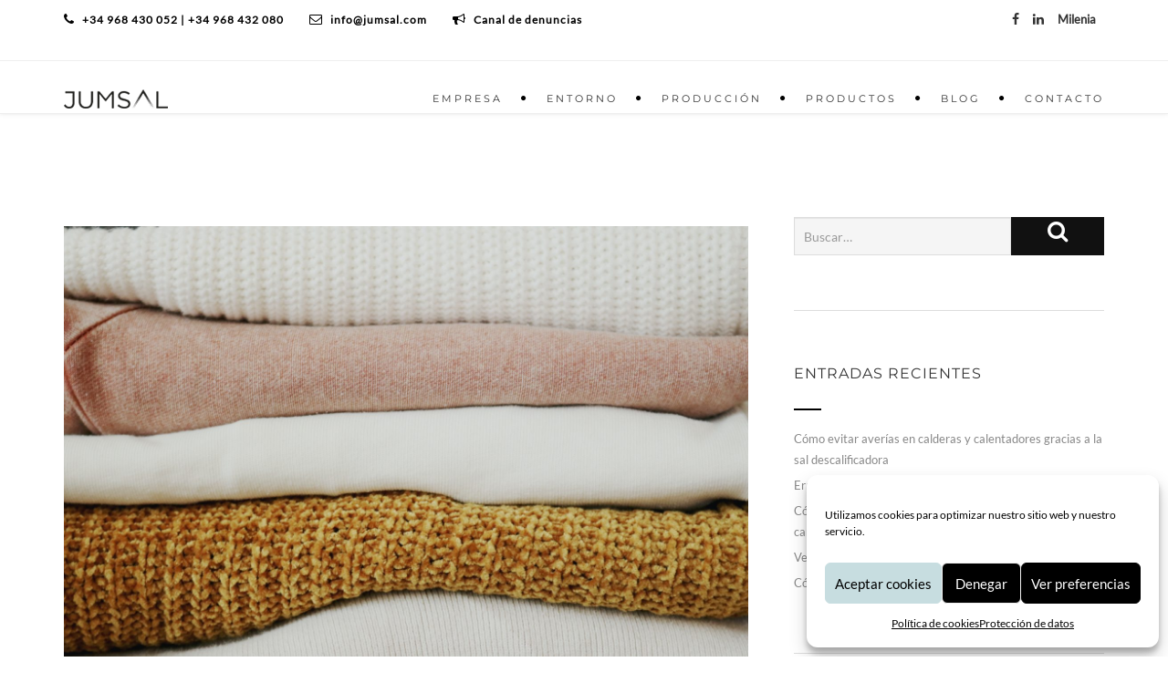

--- FILE ---
content_type: text/html; charset=UTF-8
request_url: https://jumsal.com/2020/12/14/usos-de-la-sal-industria-textil/
body_size: 21389
content:
<!DOCTYPE html>
<!--[if IE 7]>
<html class="ie ie7" lang="es-ES">
<![endif]-->
<!--[if gte IE 8]>
<html class="ie ie8 no-js lt-ie9" lang="es-ES">    
<![endif]-->    
<!--[if !(IE 7) | !(gte IE 8) ]><!-->
<html lang="es-ES">
<!--<![endif]-->
<head>
	<meta charset="UTF-8">
	<meta name="viewport" content="width=device-width, initial-scale=1, maximum-scale=1">
	<link rel="profile" href="http://gmpg.org/xfn/11">
	<link rel="pingback" href="https://jumsal.com/xmlrpc.php">	
	
    <!-- Favicons
    ================================================== -->
    	
	

	<style>
		.wpcf7-submit{
			display:none;
		}
		.recaptcha-btn{
			display:block;
		}
		.grecaptcha-badge { margin: 10px 0; }
	</style>
	<script type="text/javascript">
		var contactform = [];
		var checkIfCalled = true;
		var renderGoogleInvisibleRecaptchaFront = function() {
			// prevent form submit from enter key
			jQuery("input[name=_wpcf7]").attr("class","formid");
				jQuery('.wpcf7-form').on('keyup keypress', "input", function(e) {
				  var keyCode = e.keyCode || e.which;
				  if (keyCode === 13) {
					e.preventDefault();
					return false;
				  }
				});

			jQuery('.wpcf7-submit').each(function(index){

				var checkexclude = 0;
				var form = jQuery(this).closest('.wpcf7-form');
				var value = jQuery(form).find(".formid").val();
				// check form exclude from invisible recaptcha
								if(checkexclude == 0){
					// Hide the form orig submit button
					form.find('.wpcf7-submit').hide();

					// Fetch class and value of orig submit button
					btnClasses = form.find('.wpcf7-submit').attr('class');
					btnValue = form.find('.wpcf7-submit').attr('value');

					// Add custom button and recaptcha holder

					form.find('.wpcf7-submit').after('<input type="button" id="wpcf-custom-btn-'+index+'" class="'+btnClasses+'  recaptcha-btn recaptcha-btn-type-css" value="'+btnValue+'" title="'+btnValue+'" >');
					form.append('<div class="recaptcha-holder" id="recaptcha-holder-'+index+'"></div>');
					// Recaptcha rendenr from here
					var holderId = grecaptcha.render('recaptcha-holder-'+index,{
								'sitekey':'6LcbgKghAAAAAFIv_o6TakqYWym6qIcMvFEcNMQq',
								'size': 'invisible',
								'badge' : 'inline', // possible values: bottomright, bottomleft, inline
								'callback' : function (recaptchaToken) {
									//console.log(recaptchaToken);
									var response=jQuery('#recaptcha-holder-'+index).find('.g-recaptcha-response').val();
									//console.log(response);
									//Remove old response and store new respone
									jQuery('#recaptcha-holder-'+index).parent().find(".respose_post").remove();
									jQuery('#recaptcha-holder-'+index).after('<input type="hidden" name="g-recaptcha-response"  value="'+response+'" class="respose_post">')
									grecaptcha.reset(holderId);

									if(typeof customCF7Validator !== 'undefined'){
										if(!customCF7Validator(form)){
											return;
										}
									}
									// Call default Validator function
									else if(contactFormDefaultValidator(form)){
										return;
									}
									else{
										// hide the custom button and show orig submit button again and submit the form
										jQuery('#wpcf-custom-btn-'+index).hide();
										form.find('input[type=submit]').show();
										form.find("input[type=submit]").click();
										form.find('input[type=submit]').hide();
										jQuery('#wpcf-custom-btn-'+index).attr('style','');
									}
								}
						},false);

					// action call when click on custom button
					jQuery('#wpcf-custom-btn-'+index).click(function(event){
						event.preventDefault();
						// Call custom validator function
						if(typeof customCF7Validator == 'function'){
							if(!customCF7Validator(form)){
								return false;
							}
						}
						// Call default Validator function
						else if(contactFormDefaultValidator(form)){
							return false;
						}
						else if(grecaptcha.getResponse(holderId) != ''){
							grecaptcha.reset(holderId);
						}
						else{
							// execute the recaptcha challenge
							grecaptcha.execute(holderId);
						}
					});
				}
			});
		}
	</script><script  src="https://www.google.com/recaptcha/api.js?onload=renderGoogleInvisibleRecaptchaFront&render=explicit" async defer></script><meta name='robots' content='index, follow, max-image-preview:large, max-snippet:-1, max-video-preview:-1' />

<!-- Google Tag Manager for WordPress by gtm4wp.com -->
<script data-cfasync="false" data-pagespeed-no-defer>
	var gtm4wp_datalayer_name = "dataLayer";
	var dataLayer = dataLayer || [];
</script>
<!-- End Google Tag Manager for WordPress by gtm4wp.com -->
	<!-- This site is optimized with the Yoast SEO plugin v22.2 - https://yoast.com/wordpress/plugins/seo/ -->
	<title>La sal en la industria textil | Jumsal</title>
	<meta name="description" content="Se describen los usos de la sal en la industria textil y por qué la sal de la Sierra del Carche en Jumilla es una de las más aconsejables para triunfar." />
	<link rel="canonical" href="https://jumsal.com/2020/12/14/usos-de-la-sal-industria-textil/" />
	<meta property="og:locale" content="es_ES" />
	<meta property="og:type" content="article" />
	<meta property="og:title" content="La sal en la industria textil | Jumsal" />
	<meta property="og:description" content="Se describen los usos de la sal en la industria textil y por qué la sal de la Sierra del Carche en Jumilla es una de las más aconsejables para triunfar." />
	<meta property="og:url" content="https://jumsal.com/2020/12/14/usos-de-la-sal-industria-textil/" />
	<meta property="og:site_name" content="Jumsal" />
	<meta property="article:published_time" content="2020-12-14T16:58:03+00:00" />
	<meta property="article:modified_time" content="2020-12-15T09:18:01+00:00" />
	<meta property="og:image" content="https://jumsal.com/wp-content/uploads/2020/12/pexels-madison-inouye-1937336-scaled.jpg" />
	<meta property="og:image:width" content="2048" />
	<meta property="og:image:height" content="1365" />
	<meta property="og:image:type" content="image/jpeg" />
	<meta name="author" content="Jumsal" />
	<meta name="twitter:card" content="summary_large_image" />
	<meta name="twitter:label1" content="Escrito por" />
	<meta name="twitter:data1" content="Jumsal" />
	<meta name="twitter:label2" content="Tiempo de lectura" />
	<meta name="twitter:data2" content="3 minutos" />
	<script type="application/ld+json" class="yoast-schema-graph">{"@context":"https://schema.org","@graph":[{"@type":"Article","@id":"https://jumsal.com/2020/12/14/usos-de-la-sal-industria-textil/#article","isPartOf":{"@id":"https://jumsal.com/2020/12/14/usos-de-la-sal-industria-textil/"},"author":{"name":"Jumsal","@id":"https://jumsal.com/#/schema/person/8e7602aae0a5120f65f83dbbfa529e3a"},"headline":"La sal en la industria textil","datePublished":"2020-12-14T16:58:03+00:00","dateModified":"2020-12-15T09:18:01+00:00","mainEntityOfPage":{"@id":"https://jumsal.com/2020/12/14/usos-de-la-sal-industria-textil/"},"wordCount":650,"publisher":{"@id":"https://jumsal.com/#organization"},"image":{"@id":"https://jumsal.com/2020/12/14/usos-de-la-sal-industria-textil/#primaryimage"},"thumbnailUrl":"https://jumsal.com/wp-content/uploads/2020/12/pexels-madison-inouye-1937336-scaled.jpg","keywords":["sal","industria textil","ropa"],"inLanguage":"es"},{"@type":"WebPage","@id":"https://jumsal.com/2020/12/14/usos-de-la-sal-industria-textil/","url":"https://jumsal.com/2020/12/14/usos-de-la-sal-industria-textil/","name":"La sal en la industria textil | Jumsal","isPartOf":{"@id":"https://jumsal.com/#website"},"primaryImageOfPage":{"@id":"https://jumsal.com/2020/12/14/usos-de-la-sal-industria-textil/#primaryimage"},"image":{"@id":"https://jumsal.com/2020/12/14/usos-de-la-sal-industria-textil/#primaryimage"},"thumbnailUrl":"https://jumsal.com/wp-content/uploads/2020/12/pexels-madison-inouye-1937336-scaled.jpg","datePublished":"2020-12-14T16:58:03+00:00","dateModified":"2020-12-15T09:18:01+00:00","description":"Se describen los usos de la sal en la industria textil y por qué la sal de la Sierra del Carche en Jumilla es una de las más aconsejables para triunfar.","breadcrumb":{"@id":"https://jumsal.com/2020/12/14/usos-de-la-sal-industria-textil/#breadcrumb"},"inLanguage":"es","potentialAction":[{"@type":"ReadAction","target":["https://jumsal.com/2020/12/14/usos-de-la-sal-industria-textil/"]}]},{"@type":"ImageObject","inLanguage":"es","@id":"https://jumsal.com/2020/12/14/usos-de-la-sal-industria-textil/#primaryimage","url":"https://jumsal.com/wp-content/uploads/2020/12/pexels-madison-inouye-1937336-scaled.jpg","contentUrl":"https://jumsal.com/wp-content/uploads/2020/12/pexels-madison-inouye-1937336-scaled.jpg","width":2048,"height":1365,"caption":"Usos de la sal en la industria textil"},{"@type":"BreadcrumbList","@id":"https://jumsal.com/2020/12/14/usos-de-la-sal-industria-textil/#breadcrumb","itemListElement":[{"@type":"ListItem","position":1,"name":"Portada","item":"https://jumsal.com/"},{"@type":"ListItem","position":2,"name":"La sal en la industria textil"}]},{"@type":"WebSite","@id":"https://jumsal.com/#website","url":"https://jumsal.com/","name":"Jumsal","description":"Web desarrollada por Portavoz","publisher":{"@id":"https://jumsal.com/#organization"},"potentialAction":[{"@type":"SearchAction","target":{"@type":"EntryPoint","urlTemplate":"https://jumsal.com/?s={search_term_string}"},"query-input":"required name=search_term_string"}],"inLanguage":"es"},{"@type":"Organization","@id":"https://jumsal.com/#organization","name":"Jumsal","url":"https://jumsal.com/","logo":{"@type":"ImageObject","inLanguage":"es","@id":"https://jumsal.com/#/schema/logo/image/","url":"https://jumsal.com/wp-content/uploads/2020/03/logo-menu.png","contentUrl":"https://jumsal.com/wp-content/uploads/2020/03/logo-menu.png","width":114,"height":21,"caption":"Jumsal"},"image":{"@id":"https://jumsal.com/#/schema/logo/image/"}},{"@type":"Person","@id":"https://jumsal.com/#/schema/person/8e7602aae0a5120f65f83dbbfa529e3a","name":"Jumsal"}]}</script>
	<!-- / Yoast SEO plugin. -->


<link rel='dns-prefetch' href='//maps.googleapis.com' />


<link rel="alternate" type="application/rss+xml" title="Jumsal &raquo; Feed" href="https://jumsal.com/feed/" />
<script type="text/javascript">
/* <![CDATA[ */
window._wpemojiSettings = {"baseUrl":"https:\/\/s.w.org\/images\/core\/emoji\/14.0.0\/72x72\/","ext":".png","svgUrl":"https:\/\/s.w.org\/images\/core\/emoji\/14.0.0\/svg\/","svgExt":".svg","source":{"concatemoji":"https:\/\/jumsal.com\/wp-includes\/js\/wp-emoji-release.min.js?ver=6.4.7"}};
/*! This file is auto-generated */
!function(i,n){var o,s,e;function c(e){try{var t={supportTests:e,timestamp:(new Date).valueOf()};sessionStorage.setItem(o,JSON.stringify(t))}catch(e){}}function p(e,t,n){e.clearRect(0,0,e.canvas.width,e.canvas.height),e.fillText(t,0,0);var t=new Uint32Array(e.getImageData(0,0,e.canvas.width,e.canvas.height).data),r=(e.clearRect(0,0,e.canvas.width,e.canvas.height),e.fillText(n,0,0),new Uint32Array(e.getImageData(0,0,e.canvas.width,e.canvas.height).data));return t.every(function(e,t){return e===r[t]})}function u(e,t,n){switch(t){case"flag":return n(e,"\ud83c\udff3\ufe0f\u200d\u26a7\ufe0f","\ud83c\udff3\ufe0f\u200b\u26a7\ufe0f")?!1:!n(e,"\ud83c\uddfa\ud83c\uddf3","\ud83c\uddfa\u200b\ud83c\uddf3")&&!n(e,"\ud83c\udff4\udb40\udc67\udb40\udc62\udb40\udc65\udb40\udc6e\udb40\udc67\udb40\udc7f","\ud83c\udff4\u200b\udb40\udc67\u200b\udb40\udc62\u200b\udb40\udc65\u200b\udb40\udc6e\u200b\udb40\udc67\u200b\udb40\udc7f");case"emoji":return!n(e,"\ud83e\udef1\ud83c\udffb\u200d\ud83e\udef2\ud83c\udfff","\ud83e\udef1\ud83c\udffb\u200b\ud83e\udef2\ud83c\udfff")}return!1}function f(e,t,n){var r="undefined"!=typeof WorkerGlobalScope&&self instanceof WorkerGlobalScope?new OffscreenCanvas(300,150):i.createElement("canvas"),a=r.getContext("2d",{willReadFrequently:!0}),o=(a.textBaseline="top",a.font="600 32px Arial",{});return e.forEach(function(e){o[e]=t(a,e,n)}),o}function t(e){var t=i.createElement("script");t.src=e,t.defer=!0,i.head.appendChild(t)}"undefined"!=typeof Promise&&(o="wpEmojiSettingsSupports",s=["flag","emoji"],n.supports={everything:!0,everythingExceptFlag:!0},e=new Promise(function(e){i.addEventListener("DOMContentLoaded",e,{once:!0})}),new Promise(function(t){var n=function(){try{var e=JSON.parse(sessionStorage.getItem(o));if("object"==typeof e&&"number"==typeof e.timestamp&&(new Date).valueOf()<e.timestamp+604800&&"object"==typeof e.supportTests)return e.supportTests}catch(e){}return null}();if(!n){if("undefined"!=typeof Worker&&"undefined"!=typeof OffscreenCanvas&&"undefined"!=typeof URL&&URL.createObjectURL&&"undefined"!=typeof Blob)try{var e="postMessage("+f.toString()+"("+[JSON.stringify(s),u.toString(),p.toString()].join(",")+"));",r=new Blob([e],{type:"text/javascript"}),a=new Worker(URL.createObjectURL(r),{name:"wpTestEmojiSupports"});return void(a.onmessage=function(e){c(n=e.data),a.terminate(),t(n)})}catch(e){}c(n=f(s,u,p))}t(n)}).then(function(e){for(var t in e)n.supports[t]=e[t],n.supports.everything=n.supports.everything&&n.supports[t],"flag"!==t&&(n.supports.everythingExceptFlag=n.supports.everythingExceptFlag&&n.supports[t]);n.supports.everythingExceptFlag=n.supports.everythingExceptFlag&&!n.supports.flag,n.DOMReady=!1,n.readyCallback=function(){n.DOMReady=!0}}).then(function(){return e}).then(function(){var e;n.supports.everything||(n.readyCallback(),(e=n.source||{}).concatemoji?t(e.concatemoji):e.wpemoji&&e.twemoji&&(t(e.twemoji),t(e.wpemoji)))}))}((window,document),window._wpemojiSettings);
/* ]]> */
</script>
<style id='wp-emoji-styles-inline-css' type='text/css'>

	img.wp-smiley, img.emoji {
		display: inline !important;
		border: none !important;
		box-shadow: none !important;
		height: 1em !important;
		width: 1em !important;
		margin: 0 0.07em !important;
		vertical-align: -0.1em !important;
		background: none !important;
		padding: 0 !important;
	}
</style>
<link rel='stylesheet' id='wp-block-library-css' href='https://jumsal.com/wp-includes/css/dist/block-library/style.min.css?ver=6.4.7' type='text/css' media='all' />
<style id='wp-block-library-theme-inline-css' type='text/css'>
.wp-block-audio figcaption{color:#555;font-size:13px;text-align:center}.is-dark-theme .wp-block-audio figcaption{color:hsla(0,0%,100%,.65)}.wp-block-audio{margin:0 0 1em}.wp-block-code{border:1px solid #ccc;border-radius:4px;font-family:Menlo,Consolas,monaco,monospace;padding:.8em 1em}.wp-block-embed figcaption{color:#555;font-size:13px;text-align:center}.is-dark-theme .wp-block-embed figcaption{color:hsla(0,0%,100%,.65)}.wp-block-embed{margin:0 0 1em}.blocks-gallery-caption{color:#555;font-size:13px;text-align:center}.is-dark-theme .blocks-gallery-caption{color:hsla(0,0%,100%,.65)}.wp-block-image figcaption{color:#555;font-size:13px;text-align:center}.is-dark-theme .wp-block-image figcaption{color:hsla(0,0%,100%,.65)}.wp-block-image{margin:0 0 1em}.wp-block-pullquote{border-bottom:4px solid;border-top:4px solid;color:currentColor;margin-bottom:1.75em}.wp-block-pullquote cite,.wp-block-pullquote footer,.wp-block-pullquote__citation{color:currentColor;font-size:.8125em;font-style:normal;text-transform:uppercase}.wp-block-quote{border-left:.25em solid;margin:0 0 1.75em;padding-left:1em}.wp-block-quote cite,.wp-block-quote footer{color:currentColor;font-size:.8125em;font-style:normal;position:relative}.wp-block-quote.has-text-align-right{border-left:none;border-right:.25em solid;padding-left:0;padding-right:1em}.wp-block-quote.has-text-align-center{border:none;padding-left:0}.wp-block-quote.is-large,.wp-block-quote.is-style-large,.wp-block-quote.is-style-plain{border:none}.wp-block-search .wp-block-search__label{font-weight:700}.wp-block-search__button{border:1px solid #ccc;padding:.375em .625em}:where(.wp-block-group.has-background){padding:1.25em 2.375em}.wp-block-separator.has-css-opacity{opacity:.4}.wp-block-separator{border:none;border-bottom:2px solid;margin-left:auto;margin-right:auto}.wp-block-separator.has-alpha-channel-opacity{opacity:1}.wp-block-separator:not(.is-style-wide):not(.is-style-dots){width:100px}.wp-block-separator.has-background:not(.is-style-dots){border-bottom:none;height:1px}.wp-block-separator.has-background:not(.is-style-wide):not(.is-style-dots){height:2px}.wp-block-table{margin:0 0 1em}.wp-block-table td,.wp-block-table th{word-break:normal}.wp-block-table figcaption{color:#555;font-size:13px;text-align:center}.is-dark-theme .wp-block-table figcaption{color:hsla(0,0%,100%,.65)}.wp-block-video figcaption{color:#555;font-size:13px;text-align:center}.is-dark-theme .wp-block-video figcaption{color:hsla(0,0%,100%,.65)}.wp-block-video{margin:0 0 1em}.wp-block-template-part.has-background{margin-bottom:0;margin-top:0;padding:1.25em 2.375em}
</style>
<style id='classic-theme-styles-inline-css' type='text/css'>
/*! This file is auto-generated */
.wp-block-button__link{color:#fff;background-color:#32373c;border-radius:9999px;box-shadow:none;text-decoration:none;padding:calc(.667em + 2px) calc(1.333em + 2px);font-size:1.125em}.wp-block-file__button{background:#32373c;color:#fff;text-decoration:none}
</style>
<style id='global-styles-inline-css' type='text/css'>
body{--wp--preset--color--black: #000000;--wp--preset--color--cyan-bluish-gray: #abb8c3;--wp--preset--color--white: #ffffff;--wp--preset--color--pale-pink: #f78da7;--wp--preset--color--vivid-red: #cf2e2e;--wp--preset--color--luminous-vivid-orange: #ff6900;--wp--preset--color--luminous-vivid-amber: #fcb900;--wp--preset--color--light-green-cyan: #7bdcb5;--wp--preset--color--vivid-green-cyan: #00d084;--wp--preset--color--pale-cyan-blue: #8ed1fc;--wp--preset--color--vivid-cyan-blue: #0693e3;--wp--preset--color--vivid-purple: #9b51e0;--wp--preset--gradient--vivid-cyan-blue-to-vivid-purple: linear-gradient(135deg,rgba(6,147,227,1) 0%,rgb(155,81,224) 100%);--wp--preset--gradient--light-green-cyan-to-vivid-green-cyan: linear-gradient(135deg,rgb(122,220,180) 0%,rgb(0,208,130) 100%);--wp--preset--gradient--luminous-vivid-amber-to-luminous-vivid-orange: linear-gradient(135deg,rgba(252,185,0,1) 0%,rgba(255,105,0,1) 100%);--wp--preset--gradient--luminous-vivid-orange-to-vivid-red: linear-gradient(135deg,rgba(255,105,0,1) 0%,rgb(207,46,46) 100%);--wp--preset--gradient--very-light-gray-to-cyan-bluish-gray: linear-gradient(135deg,rgb(238,238,238) 0%,rgb(169,184,195) 100%);--wp--preset--gradient--cool-to-warm-spectrum: linear-gradient(135deg,rgb(74,234,220) 0%,rgb(151,120,209) 20%,rgb(207,42,186) 40%,rgb(238,44,130) 60%,rgb(251,105,98) 80%,rgb(254,248,76) 100%);--wp--preset--gradient--blush-light-purple: linear-gradient(135deg,rgb(255,206,236) 0%,rgb(152,150,240) 100%);--wp--preset--gradient--blush-bordeaux: linear-gradient(135deg,rgb(254,205,165) 0%,rgb(254,45,45) 50%,rgb(107,0,62) 100%);--wp--preset--gradient--luminous-dusk: linear-gradient(135deg,rgb(255,203,112) 0%,rgb(199,81,192) 50%,rgb(65,88,208) 100%);--wp--preset--gradient--pale-ocean: linear-gradient(135deg,rgb(255,245,203) 0%,rgb(182,227,212) 50%,rgb(51,167,181) 100%);--wp--preset--gradient--electric-grass: linear-gradient(135deg,rgb(202,248,128) 0%,rgb(113,206,126) 100%);--wp--preset--gradient--midnight: linear-gradient(135deg,rgb(2,3,129) 0%,rgb(40,116,252) 100%);--wp--preset--font-size--small: 13px;--wp--preset--font-size--medium: 20px;--wp--preset--font-size--large: 36px;--wp--preset--font-size--x-large: 42px;--wp--preset--spacing--20: 0.44rem;--wp--preset--spacing--30: 0.67rem;--wp--preset--spacing--40: 1rem;--wp--preset--spacing--50: 1.5rem;--wp--preset--spacing--60: 2.25rem;--wp--preset--spacing--70: 3.38rem;--wp--preset--spacing--80: 5.06rem;--wp--preset--shadow--natural: 6px 6px 9px rgba(0, 0, 0, 0.2);--wp--preset--shadow--deep: 12px 12px 50px rgba(0, 0, 0, 0.4);--wp--preset--shadow--sharp: 6px 6px 0px rgba(0, 0, 0, 0.2);--wp--preset--shadow--outlined: 6px 6px 0px -3px rgba(255, 255, 255, 1), 6px 6px rgba(0, 0, 0, 1);--wp--preset--shadow--crisp: 6px 6px 0px rgba(0, 0, 0, 1);}:where(.is-layout-flex){gap: 0.5em;}:where(.is-layout-grid){gap: 0.5em;}body .is-layout-flow > .alignleft{float: left;margin-inline-start: 0;margin-inline-end: 2em;}body .is-layout-flow > .alignright{float: right;margin-inline-start: 2em;margin-inline-end: 0;}body .is-layout-flow > .aligncenter{margin-left: auto !important;margin-right: auto !important;}body .is-layout-constrained > .alignleft{float: left;margin-inline-start: 0;margin-inline-end: 2em;}body .is-layout-constrained > .alignright{float: right;margin-inline-start: 2em;margin-inline-end: 0;}body .is-layout-constrained > .aligncenter{margin-left: auto !important;margin-right: auto !important;}body .is-layout-constrained > :where(:not(.alignleft):not(.alignright):not(.alignfull)){max-width: var(--wp--style--global--content-size);margin-left: auto !important;margin-right: auto !important;}body .is-layout-constrained > .alignwide{max-width: var(--wp--style--global--wide-size);}body .is-layout-flex{display: flex;}body .is-layout-flex{flex-wrap: wrap;align-items: center;}body .is-layout-flex > *{margin: 0;}body .is-layout-grid{display: grid;}body .is-layout-grid > *{margin: 0;}:where(.wp-block-columns.is-layout-flex){gap: 2em;}:where(.wp-block-columns.is-layout-grid){gap: 2em;}:where(.wp-block-post-template.is-layout-flex){gap: 1.25em;}:where(.wp-block-post-template.is-layout-grid){gap: 1.25em;}.has-black-color{color: var(--wp--preset--color--black) !important;}.has-cyan-bluish-gray-color{color: var(--wp--preset--color--cyan-bluish-gray) !important;}.has-white-color{color: var(--wp--preset--color--white) !important;}.has-pale-pink-color{color: var(--wp--preset--color--pale-pink) !important;}.has-vivid-red-color{color: var(--wp--preset--color--vivid-red) !important;}.has-luminous-vivid-orange-color{color: var(--wp--preset--color--luminous-vivid-orange) !important;}.has-luminous-vivid-amber-color{color: var(--wp--preset--color--luminous-vivid-amber) !important;}.has-light-green-cyan-color{color: var(--wp--preset--color--light-green-cyan) !important;}.has-vivid-green-cyan-color{color: var(--wp--preset--color--vivid-green-cyan) !important;}.has-pale-cyan-blue-color{color: var(--wp--preset--color--pale-cyan-blue) !important;}.has-vivid-cyan-blue-color{color: var(--wp--preset--color--vivid-cyan-blue) !important;}.has-vivid-purple-color{color: var(--wp--preset--color--vivid-purple) !important;}.has-black-background-color{background-color: var(--wp--preset--color--black) !important;}.has-cyan-bluish-gray-background-color{background-color: var(--wp--preset--color--cyan-bluish-gray) !important;}.has-white-background-color{background-color: var(--wp--preset--color--white) !important;}.has-pale-pink-background-color{background-color: var(--wp--preset--color--pale-pink) !important;}.has-vivid-red-background-color{background-color: var(--wp--preset--color--vivid-red) !important;}.has-luminous-vivid-orange-background-color{background-color: var(--wp--preset--color--luminous-vivid-orange) !important;}.has-luminous-vivid-amber-background-color{background-color: var(--wp--preset--color--luminous-vivid-amber) !important;}.has-light-green-cyan-background-color{background-color: var(--wp--preset--color--light-green-cyan) !important;}.has-vivid-green-cyan-background-color{background-color: var(--wp--preset--color--vivid-green-cyan) !important;}.has-pale-cyan-blue-background-color{background-color: var(--wp--preset--color--pale-cyan-blue) !important;}.has-vivid-cyan-blue-background-color{background-color: var(--wp--preset--color--vivid-cyan-blue) !important;}.has-vivid-purple-background-color{background-color: var(--wp--preset--color--vivid-purple) !important;}.has-black-border-color{border-color: var(--wp--preset--color--black) !important;}.has-cyan-bluish-gray-border-color{border-color: var(--wp--preset--color--cyan-bluish-gray) !important;}.has-white-border-color{border-color: var(--wp--preset--color--white) !important;}.has-pale-pink-border-color{border-color: var(--wp--preset--color--pale-pink) !important;}.has-vivid-red-border-color{border-color: var(--wp--preset--color--vivid-red) !important;}.has-luminous-vivid-orange-border-color{border-color: var(--wp--preset--color--luminous-vivid-orange) !important;}.has-luminous-vivid-amber-border-color{border-color: var(--wp--preset--color--luminous-vivid-amber) !important;}.has-light-green-cyan-border-color{border-color: var(--wp--preset--color--light-green-cyan) !important;}.has-vivid-green-cyan-border-color{border-color: var(--wp--preset--color--vivid-green-cyan) !important;}.has-pale-cyan-blue-border-color{border-color: var(--wp--preset--color--pale-cyan-blue) !important;}.has-vivid-cyan-blue-border-color{border-color: var(--wp--preset--color--vivid-cyan-blue) !important;}.has-vivid-purple-border-color{border-color: var(--wp--preset--color--vivid-purple) !important;}.has-vivid-cyan-blue-to-vivid-purple-gradient-background{background: var(--wp--preset--gradient--vivid-cyan-blue-to-vivid-purple) !important;}.has-light-green-cyan-to-vivid-green-cyan-gradient-background{background: var(--wp--preset--gradient--light-green-cyan-to-vivid-green-cyan) !important;}.has-luminous-vivid-amber-to-luminous-vivid-orange-gradient-background{background: var(--wp--preset--gradient--luminous-vivid-amber-to-luminous-vivid-orange) !important;}.has-luminous-vivid-orange-to-vivid-red-gradient-background{background: var(--wp--preset--gradient--luminous-vivid-orange-to-vivid-red) !important;}.has-very-light-gray-to-cyan-bluish-gray-gradient-background{background: var(--wp--preset--gradient--very-light-gray-to-cyan-bluish-gray) !important;}.has-cool-to-warm-spectrum-gradient-background{background: var(--wp--preset--gradient--cool-to-warm-spectrum) !important;}.has-blush-light-purple-gradient-background{background: var(--wp--preset--gradient--blush-light-purple) !important;}.has-blush-bordeaux-gradient-background{background: var(--wp--preset--gradient--blush-bordeaux) !important;}.has-luminous-dusk-gradient-background{background: var(--wp--preset--gradient--luminous-dusk) !important;}.has-pale-ocean-gradient-background{background: var(--wp--preset--gradient--pale-ocean) !important;}.has-electric-grass-gradient-background{background: var(--wp--preset--gradient--electric-grass) !important;}.has-midnight-gradient-background{background: var(--wp--preset--gradient--midnight) !important;}.has-small-font-size{font-size: var(--wp--preset--font-size--small) !important;}.has-medium-font-size{font-size: var(--wp--preset--font-size--medium) !important;}.has-large-font-size{font-size: var(--wp--preset--font-size--large) !important;}.has-x-large-font-size{font-size: var(--wp--preset--font-size--x-large) !important;}
.wp-block-navigation a:where(:not(.wp-element-button)){color: inherit;}
:where(.wp-block-post-template.is-layout-flex){gap: 1.25em;}:where(.wp-block-post-template.is-layout-grid){gap: 1.25em;}
:where(.wp-block-columns.is-layout-flex){gap: 2em;}:where(.wp-block-columns.is-layout-grid){gap: 2em;}
.wp-block-pullquote{font-size: 1.5em;line-height: 1.6;}
</style>
<link rel='stylesheet' id='redux-extendify-styles-css' href='https://jumsal.com/wp-content/plugins/redux-framework/redux-core/assets/css/extendify-utilities.css?ver=4.4.13' type='text/css' media='all' />
<link rel='stylesheet' id='contact-form-7-css' href='https://jumsal.com/wp-content/plugins/contact-form-7/includes/css/styles.css?ver=5.9' type='text/css' media='all' />
<link rel='stylesheet' id='cmplz-general-css' href='https://jumsal.com/wp-content/plugins/complianz-gdpr/assets/css/cookieblocker.min.css?ver=1709652282' type='text/css' media='all' />
<link rel='stylesheet' id='archi-fonts-css' href='//jumsal.com/wp-content/uploads/omgf/archi-fonts/archi-fonts.css?ver=1709716245' type='text/css' media='all' />
<link rel='stylesheet' id='archi-bootstrap-css' href='https://jumsal.com/wp-content/themes/archi/css/bootstrap.css?ver=6.4.7' type='text/css' media='all' />
<link rel='stylesheet' id='archi-animate-css' href='https://jumsal.com/wp-content/themes/archi/css/animate.css?ver=6.4.7' type='text/css' media='all' />
<link rel='stylesheet' id='archi-plugin-css' href='https://jumsal.com/wp-content/themes/archi/css/plugin.css?ver=6.4.7' type='text/css' media='all' />
<link rel='stylesheet' id='archi-awesome-font-css' href='https://jumsal.com/wp-content/themes/archi/fonts/font-awesome/css/font-awesome.css?ver=6.4.7' type='text/css' media='all' />
<link rel='stylesheet' id='archi-et-line-font-css' href='https://jumsal.com/wp-content/themes/archi/fonts/et-line-font/style.css?ver=6.4.7' type='text/css' media='all' />
<link rel='stylesheet' id='archi-elegant-font-css' href='https://jumsal.com/wp-content/themes/archi/fonts/elegant-font/style.css?ver=6.4.7' type='text/css' media='all' />
<link rel='stylesheet' id='archi-YTPlayer-css' href='https://jumsal.com/wp-content/themes/archi/css/jquery.mb.YTPlayer.min.css?ver=6.4.7' type='text/css' media='all' />
<link rel='stylesheet' id='archi-style-css' href='https://jumsal.com/wp-content/themes/jumsal/style.css?ver=3.4.0' type='text/css' media='all' />
<link rel='stylesheet' id='archi-block-style-css' href='https://jumsal.com/wp-content/themes/archi/css/blocks.css?ver=6.4.7' type='text/css' media='all' />
<link rel='stylesheet' id='archi-style-light-css' href='https://jumsal.com/wp-content/themes/archi/css/light.css?ver=6.4.7' type='text/css' media='all' />
<link rel='stylesheet' id='archi-twentytwenty-css' href='https://jumsal.com/wp-content/themes/archi/css/twentytwenty.css?ver=6.4.7' type='text/css' media='all' />
<!--[if gte IE 8]>
<link rel='stylesheet' id='archi-theme-new-ie-css' href='https://jumsal.com/wp-content/themes/jumsal/css/new-ie.css?ver=6.4.7' type='text/css' media='all' />
<![endif]-->
<link rel="preload" as="style" href="//jumsal.com/wp-content/uploads/omgf/omgf-stylesheet-82/omgf-stylesheet-82.css?ver=1709716245" /><link rel="stylesheet" href="//jumsal.com/wp-content/uploads/omgf/omgf-stylesheet-82/omgf-stylesheet-82.css?ver=1709716245" media="print" onload="this.media='all'"><noscript><link rel="stylesheet" href="//jumsal.com/wp-content/uploads/omgf/omgf-stylesheet-82/omgf-stylesheet-82.css?ver=1709716245" /></noscript><script type="text/javascript" src="https://jumsal.com/wp-includes/js/jquery/jquery.min.js?ver=3.7.1" id="jquery-core-js"></script>
<script type="text/javascript" src="https://jumsal.com/wp-includes/js/jquery/jquery-migrate.min.js?ver=3.4.1" id="jquery-migrate-js"></script>
<script type="text/javascript" src="https://jumsal.com/wp-content/plugins/cf7-invisible-recaptcha/js/cf7_invisible_recaptcha.js?ver=1.2.3" id="cf7_invisible_recaptcha_functions-js"></script>
<script type="text/javascript" src="https://maps.googleapis.com/maps/api/js?key=AIzaSyAvpnlHRidMIU374bKM5-sx8ruc01OvDjI&amp;ver=6.4.7" id="archi-maps-js-js"></script>
<script type="text/javascript" src="https://jumsal.com/wp-content/themes/archi/js/maplace.js?ver=6.4.7" id="archi-maplace-js"></script>
<script type="text/javascript" src="https://jumsal.com/wp-content/themes/archi/js/jquery.malihu.PageScroll2id.js?ver=6.4.7" id="archi-PageScroll2id-js"></script>
<script></script><link rel="https://api.w.org/" href="https://jumsal.com/wp-json/" /><link rel="alternate" type="application/json" href="https://jumsal.com/wp-json/wp/v2/posts/2136" /><link rel="EditURI" type="application/rsd+xml" title="RSD" href="https://jumsal.com/xmlrpc.php?rsd" />
<link rel='shortlink' href='https://jumsal.com/?p=2136' />
<link rel="alternate" type="application/json+oembed" href="https://jumsal.com/wp-json/oembed/1.0/embed?url=https%3A%2F%2Fjumsal.com%2F2020%2F12%2F14%2Fusos-de-la-sal-industria-textil%2F" />
<link rel="alternate" type="text/xml+oembed" href="https://jumsal.com/wp-json/oembed/1.0/embed?url=https%3A%2F%2Fjumsal.com%2F2020%2F12%2F14%2Fusos-de-la-sal-industria-textil%2F&#038;format=xml" />
<meta name="generator" content="Redux 4.4.13" /><script type="text/javascript">
	_linkedin_partner_id = "2695721";
	window._linkedin_data_partner_ids = window._linkedin_data_partner_ids || [];
	window._linkedin_data_partner_ids.push(_linkedin_partner_id);
	</script><script type="text/javascript">
	(function(){var s = document.getElementsByTagName("script")[0];
	var b = document.createElement("script");
	b.type = "text/javascript";b.async = true;
	b.src = "https://snap.licdn.com/li.lms-analytics/insight.min.js";
	s.parentNode.insertBefore(b, s);})();
	</script>
	<noscript>
	<img height="1" width="1" style="display:none;" alt="" src="https://px.ads.linkedin.com/collect/?pid=2695721&fmt=gif" />
	</noscript>			<style>.cmplz-hidden {
					display: none !important;
				}</style>
<!-- Google Tag Manager for WordPress by gtm4wp.com -->
<!-- GTM Container placement set to footer -->
<script data-cfasync="false" data-pagespeed-no-defer type="text/javascript">
	var dataLayer_content = {"pagePostType":"post","pagePostType2":"single-post","pageCategory":["sin-categoria"],"pageAttributes":["sal","industria-textil","ropa"],"pagePostAuthor":"Jumsal"};
	dataLayer.push( dataLayer_content );
</script>
<script data-cfasync="false">
(function(w,d,s,l,i){w[l]=w[l]||[];w[l].push({'gtm.start':
new Date().getTime(),event:'gtm.js'});var f=d.getElementsByTagName(s)[0],
j=d.createElement(s),dl=l!='dataLayer'?'&l='+l:'';j.async=true;j.src=
'//www.googletagmanager.com/gtm.js?id='+i+dl;f.parentNode.insertBefore(j,f);
})(window,document,'script','dataLayer','GTM-56M2KKG');
</script>
<!-- End Google Tag Manager for WordPress by gtm4wp.com -->		<script>
			document.documentElement.className = document.documentElement.className.replace( 'no-js', 'js' );
		</script>
				<style>
			.no-js img.lazyload { display: none; }
			figure.wp-block-image img.lazyloading { min-width: 150px; }
							.lazyload, .lazyloading { opacity: 0; }
				.lazyloaded {
					opacity: 1;
					transition: opacity 400ms;
					transition-delay: 0ms;
				}
					</style>
		        
    <style type="text/css">    	
		
		/* Subheader Colors */
		#subheader{
						background-color:#222222;
		}
		#subheader h1, #subheader h4, #subheader .crumb {
			color: #ECEFF3;
		}	

		
			

		#mainmenu li a:after, #mainmenu li a.mPS2id-highlight, .mainmenu li a.mPS2id-highlight, .de-navbar-left header .mainmenu > li > a:hover,
		header.smaller #mainmenu li a.mPS2id-highlight {
			color: #000000;
		}
		nav ul#mainmenu > li.current-menu-ancestor > a, .mainmenu li.current-menu-item > a, nav ul.mainmenu > li.current-menu-ancestor > a, 
		#mainmenu > li > a:hover, #mainmenu > li.current-menu-item > a, header.smaller #mainmenu > li > a:hover, header.smaller #mainmenu > li.current-menu-item > a {
			color: #000000;opacity:1;
		}
		#mainmenu li.current-menu-ancestor li.current-menu-ancestor > a, #mainmenu li li.active > a,
		header.smaller #mainmenu li li a:hover, #mainmenu li li a:hover {
			background-color: #000000;color:#111;			
		}

		/*Topbar Border Bottom Color */
		header .info {
			border-bottom-color: rgba(238,238,238,1);
			color: #333333;
		}
		header .info ul.social-list li i {
			color: #333333;
		}

		/* Content Colors */	
		.bg-color, .de_light .bg-fixed.bg-color,
		section.call-to-action,		
		.blog-list .date, .blog-read .date,
		.slider-info .text1,
		.btn-primary, .bg-id-color,
		.pagination .current,
		.pagination .current,
		.pagination .current:hover,
		.pagination .current:hover,
		.pagination .current:focus,
		.pagination .current span:focus, .dropcap,
		.fullwidthbanner-container a.btn,
		.feature-box-big-icon i,
		#testimonial-full, .icon-deco i,
		.blog-list .date-box .day,
		.bloglist .date-box .day,
		.feature-box-small-icon .border,
		.small-border, .team-box .small-border,	.date-post,
		.team-list .small-border,
		.de-team-list .small-border,
		.btn-line:hover,a.btn-line:hover,
		.btn-line.hover,a.btn-line.hover,
		.owl-arrow span, .de-progress .progress-bar,
		#btn-close-x:hover, .box-fx .info, .de_testi blockquote:before,
		.menu-sidebar-menu-container ul li.current_page_item a,
		.widget_nav_menu ul#services-list li:hover,
		.btn-more, .widget .small-border,
		.product img:hover, #btn-search, .form-submit #submit,
		#wp-calendar tbody td#today,
		.de_tab.tab_steps .de_nav li span,
		#services-list li a:hover,
		.de_light #services-list li.active,
		#services-list li.active, .button.btn.btn-line:hover,.woocommerce #respond input#submit, .woocommerce a.button, 
		.woocommerce button.button, .woocommerce input.button, .woocommerce .widget_price_filter .ui-slider .ui-slider-range,
		.woocommerce .widget_price_filter .ui-slider .ui-slider-handle, .woocommerce .widget_price_filter .ui-slider .ui-slider-handle,
		.woocommerce-cart .wc-proceed-to-checkout a.checkout-button, .woocommerce #respond input#submit.alt, .woocommerce a.button.alt, 
		.woocommerce button.button.alt, .woocommerce input.button.alt, .added_to_cart:hover, #back-to-top, .header-light #menu-btn:hover,
		.owl-theme .owl-controls .owl-buttons div, .mb_YTVTime, .socials-sharing a.socials-item:hover, a.btn-custom,
		header.side-header .social-icons-2 ul li a:hover, .pricing-dark.pricing-box .price-row,
		.mainmenu li li a:hover, #services-list .widget_nav_menu ul.menu > li.current-menu-item > a, #services-list > li.current-menu-item > a, 
		#services-list li li.current-menu-item > a, 
		.pricing-s1 .ribbon, #sidebar .widget .small-border, .portfolio-navigation a:hover {
			background-color:#000000;
		}
		.woocommerce-cart .wc-proceed-to-checkout a.checkout-button:hover, .woocommerce #respond input#submit.alt:hover, 
		.woocommerce a.button.alt:hover, .woocommerce button.button.alt:hover, .woocommerce input.button.alt:hover {
			background-color: #DAD8DA;
			color: #5D6F93;
		}
		.post-image .owl-theme .owl-controls .owl-page.active span, .pricing-dark.pricing-box .price-row, 
		.de_light .pricing-dark.pricing-box .price-row {
		   background-color:#000000 !important;
		}

					#filters a:hover, .filters a:hover{background-color:#111;}
			#filters li.showchild > a, #filters a.selected, #filters a.selected:hover,
			.filters a.selected, .filters a.selected:hover {
				background-color:#000000;
				color: #111;
			}
		
		.feature-box i,
		.slider_text h1, .id-color,
		.pricing-box li h1,
		.title span, i.large:hover,
		.feature-box-small-icon-2 i, address div i,
		.pricing-dark .pricing-box li.price-row, .price,
		.dark .feature-box-small-icon i,
		a.btn-slider:after,
		.feature-box-small-icon i, a.btn-line:after,
		.team-list .social a,
		.de_contact_info i, .de_count,
		.dark .btn-line:hover:after, .dark a.btn-line:hover:after, .dark a.btn-line.hover:after,
		a.btn-text:after,
		.separator span  i,
		address div strong,
		address span strong,
		.de_testi_by, .pf_text,
		.dark .btn-line:after, .dark  a.btn-line:after, .crumb a,
		.post-info a, .comments_number, .date .c_reply a,
		.search-form:before, h3 b, .woocommerce .star-rating span,
		.woocommerce .star-rating:before, .woocommerce div.product p.price, .woocommerce div.product span.price,
		.woocommerce div.product .woocommerce-tabs ul.tabs li.active a, .de_light.woocommerce p.stars a,
		.de_light.woocommerce p.stars a, .pricing-box h1, .de_light .pricing-box h1, h1.title strong, header .info ul.social-list li a:hover i,
		header .info ul.info-list li span, header .info ul.info-list li strong, header .info ul.info-list li i, .added_to_cart:after,
		.portfolio-icon:hover, .portfolio-icon a:hover i, .de-navbar-left #subheader .crumb a, .mb_YTVPBar, .post-controls a:hover strong, 
		.folio-style2 .folio-info h3 a:hover, .text-slider .text-item b, .style-3 b, .share-holder .social-links.rounded-share-icons a:hover i,
		.woocommerce span.onsale, .woocommerce-info .showcoupon, .pricing-s1 .bottom i, .expand h4:after, ul.sidebar-style-2 li:hover a, 
		ul.sidebar-style-2 li.active a, .pr_text, .portfolio-navigation a i, blockquote.s1  span.rating i, .process-sync2 .synced .item p, 
		.process-sync2 .item:hover p, .topbar-login li i
		{
			color:#000000;
		}

		ul.sidebar-style-2 li.active, ul.sidebar-style-2 li:hover {border-left-color:#000000;}
		.pricing-dark.pricing-box h1, .de_light .pricing-dark.pricing-box h1 {color: #fff;}

		.feature-box i,
		.pagination .current,
		.pagination .current,
		.pagination .current:hover,
		.pagination .current:hover,
		.pagination .current:focus,
		.pagination .current:focus
		.feature-box-big-icon i:after,
		.social-icons i,
		.btn-line:hover,a.btn-line:hover,
		.btn-line.hover,a.btn-line:hover,
		.product img:hover,
		.wpcf7 input[type=text]:focus,.wpcf7 input[type=email]:focus,.wpcf7 input[type=tel]:focus,.wpcf7 textarea:focus, #search:focus,
		.de_light .wpcf7  input[type=text]:focus,.de_light .wpcf7  input[type=tel]:focus,.de_light .wpcf7 textarea:focus,
		.de_light .wpcf7 #search:focus, .comment-form input[type='text']:focus,.comment-form input[type='email']:focus,.comment-form textarea:focus, 
		.socials-sharing a.socials-item:hover, .woocommerce span.onsale, .portfolio-navigation a:hover,
		.wpcf7 input[type=number]:focus, .wpcf7 select.wpcf7-select:focus
		{
			border-color:#000000;
			outline: 0px;
		}

		.comment-form textarea:focus{
			border:1px solid #000000!important;
		}

		.box-fx .inner,
		.dark .box-fx .inner,
		.post-image,
		.arrow-up
		{
			border-bottom-color:#000000;
		}

		.arrow-down{
			border-top-color:#000000;
		}

		.callbacks_nav {
			background-color:#000000;
		}

		.de_tab .de_nav li span {
			border: 2px solid #000000;
		}

		.feature-box-big-icon i:after {
			border-color: #000000 transparent; /*same colour as the lower of the bubble's gradient*/
		}

		.de_review li.active img{
			border:solid 4px #000000;
		}
		.post-text blockquote {
		    border-left: 5px solid #000000;
		}

		#subheader.portfolio-top-image {
			background-image: url();
		}
		
		/**** Custom CSS Footer ****/		
		footer .widget_recent_entries li, footer .widget_archive li,
		footer .widget_categories li, footer .widget_nav_menu li, 
		footer .widget_pages li, footer .widget_meta li, address span {
		    border-bottom-color: #222222;    
		}

					/*CSS Code Disable or Enable Breadcrumb*/	
			#subheader .crumb {display:none;}
		
		@media only screen and (max-width: 992px) {
			/* Styling Mobile Side Navigation */
		    body.de-navbar-left .side-header, body.de-navbar-left  header.side-header .mainmenu{ 
		    			    }
		    body.de-navbar-left  header.side-header .mainmenu a{
		    			    }
		    body.de-navbar-left  header.side-header .mainmenu > li {
		    			    }
		    .mainmenu li ul{
		    			    }
		    .mainmenu li ul li a{
		    							    }
		    #menu-btn:hover{
		    	background: #000000;
		    }

		    /* Styling Mobile Header */
		    header.header-bg, header, header.transparent {
		    			    }
		    header #mainmenu li ul li:first-child, header #mainmenu li ul ul{
		    			    }
		    #mainmenu li, header #mainmenu li ul ul li:last-child{
		    			    }
		    #mainmenu li ul li a{
		    							    }
		    #mainmenu li a, #mainmenu li li a{
		    			    }
		    		    
			header #mainmenu li span{				
				background:url(https://jumsal.com/wp-content/themes/archi/images/ui/arrow-down.png) center no-repeat;				
			}			
			header #mainmenu li span.active{
				background:url(https://jumsal.com/wp-content/themes/archi/images/ui/arrow-up.png) center no-repeat;
			}
		}
    	@media only screen and (min-width: 993px) {
    header, header.smaller{
    	background:#ffffff !important;
    	border-bottom: solid 1px #eeeeee !important;
    }
    header #mainmenu > li > a, header.smaller #mainmenu > li > a {
        color: #333;
    }
    header.de_header_2 .info {
        border-bottom: solid 1px #eee;
        color: #333;
    }
    header.de_header_2 .info ul.social-list li i {
        color: #333;
    }
}
@media only screen and (max-width: 992px) {
    header{background:#ffffff !important;}
    #mainmenu li{border-bottom-color: #ddd !important;}
    #mainmenu li:not(.current-menu-item) a {color: #404040 !important;}
}

.de_tab.tab_steps .de_nav li.active span {
color: black;
border: solid 4px rgba(0,0,0,.8);
}

.de_tab.tab_steps .de_nav li span{
    color:#a4a4a4;
}

.de_tab.tab_steps .de_nav li .v-border {
    border-left: solid 1px rgb(0, 0, 0);
}

.de_tab.tab_steps .de_tab_content {
    border-top: solid 1px rgba(0,0,0);
}

header.header-light #mainmenu > li > a:hover{
font-weight:800;
}

#mainmenu > li.current-menu-item > a{
   font-weight:800; 
}

.filters a.selected, .filters a.selected:hover {
    color: WHITE!important;
}

h2 .wm {

color: rgba(0,0,0,.05);
font-size: 80px;
z-index: 0;
}    </style>
<meta name="generator" content="Powered by WPBakery Page Builder - drag and drop page builder for WordPress."/>
<meta name="generator" content="Powered by Slider Revolution 6.6.18 - responsive, Mobile-Friendly Slider Plugin for WordPress with comfortable drag and drop interface." />
<link rel="icon" href="https://jumsal.com/wp-content/uploads/2020/03/cropped-detalle1g-32x32.png" sizes="32x32" />
<link rel="icon" href="https://jumsal.com/wp-content/uploads/2020/03/cropped-detalle1g-192x192.png" sizes="192x192" />
<link rel="apple-touch-icon" href="https://jumsal.com/wp-content/uploads/2020/03/cropped-detalle1g-180x180.png" />
<meta name="msapplication-TileImage" content="https://jumsal.com/wp-content/uploads/2020/03/cropped-detalle1g-270x270.png" />
<script>function setREVStartSize(e){
			//window.requestAnimationFrame(function() {
				window.RSIW = window.RSIW===undefined ? window.innerWidth : window.RSIW;
				window.RSIH = window.RSIH===undefined ? window.innerHeight : window.RSIH;
				try {
					var pw = document.getElementById(e.c).parentNode.offsetWidth,
						newh;
					pw = pw===0 || isNaN(pw) || (e.l=="fullwidth" || e.layout=="fullwidth") ? window.RSIW : pw;
					e.tabw = e.tabw===undefined ? 0 : parseInt(e.tabw);
					e.thumbw = e.thumbw===undefined ? 0 : parseInt(e.thumbw);
					e.tabh = e.tabh===undefined ? 0 : parseInt(e.tabh);
					e.thumbh = e.thumbh===undefined ? 0 : parseInt(e.thumbh);
					e.tabhide = e.tabhide===undefined ? 0 : parseInt(e.tabhide);
					e.thumbhide = e.thumbhide===undefined ? 0 : parseInt(e.thumbhide);
					e.mh = e.mh===undefined || e.mh=="" || e.mh==="auto" ? 0 : parseInt(e.mh,0);
					if(e.layout==="fullscreen" || e.l==="fullscreen")
						newh = Math.max(e.mh,window.RSIH);
					else{
						e.gw = Array.isArray(e.gw) ? e.gw : [e.gw];
						for (var i in e.rl) if (e.gw[i]===undefined || e.gw[i]===0) e.gw[i] = e.gw[i-1];
						e.gh = e.el===undefined || e.el==="" || (Array.isArray(e.el) && e.el.length==0)? e.gh : e.el;
						e.gh = Array.isArray(e.gh) ? e.gh : [e.gh];
						for (var i in e.rl) if (e.gh[i]===undefined || e.gh[i]===0) e.gh[i] = e.gh[i-1];
											
						var nl = new Array(e.rl.length),
							ix = 0,
							sl;
						e.tabw = e.tabhide>=pw ? 0 : e.tabw;
						e.thumbw = e.thumbhide>=pw ? 0 : e.thumbw;
						e.tabh = e.tabhide>=pw ? 0 : e.tabh;
						e.thumbh = e.thumbhide>=pw ? 0 : e.thumbh;
						for (var i in e.rl) nl[i] = e.rl[i]<window.RSIW ? 0 : e.rl[i];
						sl = nl[0];
						for (var i in nl) if (sl>nl[i] && nl[i]>0) { sl = nl[i]; ix=i;}
						var m = pw>(e.gw[ix]+e.tabw+e.thumbw) ? 1 : (pw-(e.tabw+e.thumbw)) / (e.gw[ix]);
						newh =  (e.gh[ix] * m) + (e.tabh + e.thumbh);
					}
					var el = document.getElementById(e.c);
					if (el!==null && el) el.style.height = newh+"px";
					el = document.getElementById(e.c+"_wrapper");
					if (el!==null && el) {
						el.style.height = newh+"px";
						el.style.display = "block";
					}
				} catch(e){
					console.log("Failure at Presize of Slider:" + e)
				}
			//});
		  };</script>
<style id="archi_option-dynamic-css" title="dynamic-css" class="redux-options-output">#filters a, .filters a{color:#888;}#filters a:hover, .filters a:hover{color:#888;}footer{color:#CCCCCC;}footer .widget h3{color:#FFFFFF;}footer{background-color:#111111;}.subfooter{color:#CCCCCC;}.subfooter{background-color:#0B0B0B;}.subfooter{border-top-color:#0B0B0B;}footer a, address span a, footer .widget_recent_entries li a, footer .widget_archive li a,footer .widget_categories li a, footer .widget_nav_menu li a, footer .widget_pages li a, footer .widget_meta li a{color:#ccc;}footer a:hover, address span a:hover, footer .widget_recent_entries li a:hover, footer .widget_archive li a:hover,footer .widget_categories li a:hover, footer .widget_nav_menu li a:hover, footer .widget_pages li a:hover, footer .widget_meta li a:hover{color:#ccc;}footer a:active, address span a:active, footer .widget_recent_entries li a:active, footer .widget_archive li a:active,footer .widget_categories li a:active, footer .widget_nav_menu li a:active, footer .widget_pages li a:active, footer .widget_meta li a:active{color:#ccc;}.social-icons ul li a{color:#fff;}.social-icons ul li a:hover{color:#333;}.social-icons ul li a:active{color:#333;}footer .main-footer, .de-navbar-left footer.footer-side-nav .mainfooter{padding-top:0px;padding-bottom:0px;}.subfooter, .de-navbar-left footer.footer-side-nav .subfooter{padding-top:80px;padding-bottom:60px;}#back-to-top{right:40px;bottom:40px;}body{font-family:Lato;font-weight:normal;font-style:normal;}</style><noscript><style> .wpb_animate_when_almost_visible { opacity: 1; }</style></noscript></head>
<body data-cmplz=1 class="post-template-default single single-post postid-2136 single-format-standard wp-embed-responsive de_light no-subheader has-topbar royal_preloader archi-theme-ver-3.4.0 wordpress-version-6.4.7 wpb-js-composer js-comp-ver-7.5 vc_responsive" >
<div id="wrapper">
    <!-- header begin -->
    <header class="de_header_2  header-bg"> 
            
        <!-- top header begin -->
        <div class="info">
            <div class="container">
                <div class="row">
                                            <div class="col-md-9">
                            <ul class="info-list">
 	<li><i class="fa fa-phone"></i><strong>+34 968 430 052 | +34 968 432 080</strong></li>
 	<li><i class="fa fa-envelope-o"></i><a href="mailto:info@jumsal.com"><strong>info@jumsal.com</strong></a></li>
 	<li><i class="fa fa-bullhorn"></i><a href="https://jumsal.com/canal-denuncias/"><strong>Canal de denuncias</strong></a></li>
</ul>
&nbsp;                        
                        </div>    
                    
                                            <div class="col-md-3">                             
                                                            <!-- social icons -->
                                <ul class="social-list">
                                                                        
                                        <li><a target="_blank" href="https://www.facebook.com/jumsal/"><i class="fa fa-facebook"></i></a></li>                                    
                                                                    
                                                                    
                                                                                                                                                                                        <li><a target="_blank" href="https://www.linkedin.com/company/jumsal-sa/"><i class="fa fa-linkedin"></i></a></li>
                                                                    
                                      
                                                                                                                                
                                                                   
                                      
                                                                                                                                                                                      
                                                                        &nbsp;

&nbsp;                                     
                                </ul>
                                <!-- social icons close -->
                                

                                                                                
                            
                                                    </div>
                                    </div>
            </div>
        </div>   
        <!-- top header close -->
        
        <div class="container">
            <div class="row">
                <div class="col-md-12">
                    <div id="logo">
                        <a href="https://jumsal.com/">
                            <img   alt="Jumsal" data-src="https://jumsal.com/wp-content/uploads/2020/03/logo-menu.png" class="logo-static lazyload" src="[data-uri]"><noscript><img class="logo-static" src="https://jumsal.com/wp-content/uploads/2020/03/logo-menu.png" alt="Jumsal"></noscript>
                                                            <img   alt="Jumsal" data-src="https://jumsal.com/wp-content/uploads/2020/03/logo-menu.png" class="logo-scroll lazyload" src="[data-uri]"><noscript><img class="logo-scroll" src="https://jumsal.com/wp-content/uploads/2020/03/logo-menu.png" alt="Jumsal"></noscript>
                                                    </a>
                    </div>
                    <span id="menu-btn"></span>
                    <!-- mainmenu begin -->
                    <nav>
                                                <ul id="mainmenu" ><li id="menu-item-932" class="menu-item menu-item-type-post_type menu-item-object-page menu-item-932"><a  title="Empresa" href="https://jumsal.com/empresa/">Empresa</a></li>
<li id="menu-item-953" class="menu-item menu-item-type-post_type menu-item-object-page menu-item-953"><a  title="Entorno" href="https://jumsal.com/nuestro-entorno/">Entorno</a></li>
<li id="menu-item-970" class="menu-item menu-item-type-post_type menu-item-object-page menu-item-970"><a  title="Producción" href="https://jumsal.com/produccion/">Producción</a></li>
<li id="menu-item-873" class="menu-item menu-item-type-post_type menu-item-object-page menu-item-873"><a  title="Productos" href="https://jumsal.com/productos/">Productos</a></li>
<li id="menu-item-1016" class="menu-item menu-item-type-post_type menu-item-object-page menu-item-1016"><a  title="Blog" href="https://jumsal.com/blog/">Blog</a></li>
<li id="menu-item-989" class="menu-item menu-item-type-post_type menu-item-object-page menu-item-989"><a  title="Contacto" href="https://jumsal.com/contacto/">Contacto</a></li>
</ul>                       
                    </nav>
                </div>
                <!-- mainmenu close -->
            </div>
        </div>
    </header>
    <!-- header close -->

    
    <section class="no-subpage"></section>

&nbsp;

&nbsp;
<!-- CONTENT BLOG -->
<div id="content">
  <div class="container">
      <div class="row">

          
          <div class="col-md-8">
                          
                <ul class="blog-list">
                  <li class="single">                  
                    <div class="post-content">
                        <div class="post-image">
                                                                                                    
                                    <img width="2048" height="1365"   alt="Para qué se usa la sal en la industria textil" decoding="async" fetchpriority="high" data-srcset="https://jumsal.com/wp-content/uploads/2020/12/pexels-madison-inouye-1937336-scaled.jpg 2048w, https://jumsal.com/wp-content/uploads/2020/12/pexels-madison-inouye-1937336-300x200.jpg 300w, https://jumsal.com/wp-content/uploads/2020/12/pexels-madison-inouye-1937336-1024x683.jpg 1024w, https://jumsal.com/wp-content/uploads/2020/12/pexels-madison-inouye-1937336-768x512.jpg 768w, https://jumsal.com/wp-content/uploads/2020/12/pexels-madison-inouye-1937336-1536x1024.jpg 1536w, https://jumsal.com/wp-content/uploads/2020/12/pexels-madison-inouye-1937336-750x499.jpg 750w"  title="pexels-madison-inouye-1937336" data-src="https://jumsal.com/wp-content/uploads/2020/12/pexels-madison-inouye-1937336-scaled.jpg" data-sizes="(max-width: 2048px) 100vw, 2048px" class="attachment-full size-full wp-post-image lazyload" src="[data-uri]" /><noscript><img width="2048" height="1365" src="https://jumsal.com/wp-content/uploads/2020/12/pexels-madison-inouye-1937336-scaled.jpg" class="attachment-full size-full wp-post-image" alt="Para qué se usa la sal en la industria textil" decoding="async" fetchpriority="high" srcset="https://jumsal.com/wp-content/uploads/2020/12/pexels-madison-inouye-1937336-scaled.jpg 2048w, https://jumsal.com/wp-content/uploads/2020/12/pexels-madison-inouye-1937336-300x200.jpg 300w, https://jumsal.com/wp-content/uploads/2020/12/pexels-madison-inouye-1937336-1024x683.jpg 1024w, https://jumsal.com/wp-content/uploads/2020/12/pexels-madison-inouye-1937336-768x512.jpg 768w, https://jumsal.com/wp-content/uploads/2020/12/pexels-madison-inouye-1937336-1536x1024.jpg 1536w, https://jumsal.com/wp-content/uploads/2020/12/pexels-madison-inouye-1937336-750x499.jpg 750w" sizes="(max-width: 2048px) 100vw, 2048px" title="pexels-madison-inouye-1937336" /></noscript>                                                                                    </div>

                        <div class="date-box">
                            <div class="day">14</div>
                            <div class="month">Dic</div>
                        </div>
                        
                        <div class="post-text page-content entry-content">
                          <h1 class="single-title">La sal en la industria textil</h1>
                          
<p>El uso de la&nbsp;<strong>sal en la industria textil&nbsp;</strong>está generalizado al ser imprescindible para los procesos de fabricación de la tela. A continuación, se expone de manera más detallada su importancia y los procedimientos que se ponen en práctica para conseguir el mejor resultado posible.</p>



<p class="has-medium-font-size"><strong>Procesos fundamentales para lograr el mejor tejido</strong><strong></strong></p>



<p>Es importante subrayar que sin sal no sería posible obtener un tejido adecuado para la fabricación de prendas. Su papel es insustituible en los siguientes procesos:</p>



<ul><li><strong>Creación de tejidos</strong>: para crear las telas que luego se transformarán en prendas, es imprescindible que pasen por un proceso que requiere del uso de agua con una alta concentración de sal, o salmueras, para “ablandar” el agua y obtener un tejido con una calidad óptima. La alta concentración de sal elimina todos los contaminantes orgánicos que puedan tener las fibras.</li><li><strong>Blanqueamiento de fibras</strong>: en algunos casos es necesario blanquear las fibras con las que se crean los tejidos, para ello se utilizan salmueras que ayudan a conseguir este objetivo.</li><li><strong>Tintar fibras o tejidos</strong>: la sal que se encuentra en las salmueras ayuda en el proceso de tintado de fibras y tejidos fijando los pigmentos que se utilizan para dar color tanto a las fibras como a los tejidos que se usan en la fabricación de prendas.&nbsp;</li><li><strong>Curación de pieles para obtener cuero de calidad</strong>: la sal también se usa en el proceso de curtido de pieles, donde ayuda a secarlas y ablandarlas para que puedan ser usadas posteriormente en la confección de prendas y accesorios.</li></ul>



<p class="has-medium-font-size"><strong>Beneficios del uso de la sal en la industria textil</strong><strong></strong></p>



<p>Son diversos y representan el motivo principal de que se siga usando en los procesos ya comentados. Podrían resumirse en el siguiente listado:</p>



<ul><li>Facilita la&nbsp;<strong>homogenización&nbsp;de los colores</strong>.</li><li><strong>Mejora la reacción de los pigmentos</strong>&nbsp;y de los reactivos utilizados.</li><li>Consigue aprovechar al máximo&nbsp;<strong>la cantidad de color</strong>&nbsp;que contiene el colorante.</li><li>Impide que&nbsp;<strong>haya que usar&nbsp;secuestrantes&nbsp;químicos</strong>&nbsp;para lograr el mismo resultado.</li><li><strong>No produce espuma</strong>, al tratarse de un producto resultante de un proceso de evaporación y reacción al vacío.</li><li><strong>Ayuda a desinfectar</strong> las fibras y los tejidos de origen natural como el algodón y el cuero.</li></ul>



<p class="has-medium-font-size"><strong>¿Qué tipo de sal es el más adecuado para la industria textil?</strong><strong></strong></p>



<p>Los&nbsp;<strong>proveedores de sal&nbsp;</strong>con amplia experiencia en el sector afirman que hay diversos tipos de sal que se amoldan a estos usos:</p>



<ul><li><strong><a href="https://jumsal.com/portfolio/sal-seca-tt1/">Sal seca TT1</a></strong>. Su granulometría tiene un mínimo del 90 %, entre 0,125 y 0,6 milímetros, que nos dice que esta sal será fina. Al ser una sal obtenida mediante evaporación vacuum, su calidad es excelente, ya que este método da una sal de alta calidad y pureza.</li><li>&nbsp;<strong><a href="https://jumsal.com/portfolio/sal-humeda-grano-natural/">Sal húmeda de grano natural</a></strong>. Con un 90 % de granulometría superior a los 2,8 milímetros por grano. Al ser una sal húmeda es idónea para elaborar salmueras que nos ayuden a realizar los procesos descritos anteriormente.</li></ul>



<p class="has-medium-font-size"><strong>Características del producto como proveedores de sal</strong><strong></strong></p>



<p>Para obtener tejidos que nos puedan dar prendas de alta calidad es necesario contar con los mejores materiales en el proceso de fabricación.</p>



<p>La sal que produce<a href="https://jumsal.com/"> <strong>Jumsal</strong></a>, extraída de los diapiros salinos de la Sierra del Carche, es idónea para usar en la industria textil, ya que es una sal totalmente natural y libre de microplásticos puesto que en su producción no se usan agentes externos para obtenerla.</p>



<p>Los dos métodos de producción utilizados, evaporación solar y evaporación vacuum, en la obtención de sal son los que aseguran que tiene una alta pureza y es de gran calidad.</p>
                        </div>
                    </div>
                      
                    <div class="post-info">

                      
                                                                                                    <span class="post-tags"><i class="fa fa-tag"></i><a href="https://jumsal.com/tag/sal/" rel="tag">sal</a>, <a href="https://jumsal.com/tag/industria-textil/" rel="tag">industria textil</a>, <a href="https://jumsal.com/tag/ropa/" rel="tag">ropa</a></span> 
                                                                             
                        
                      
                                              <div class="share-holder">
                          <h4>Compartir</h4>
                          <div class="social-links rounded-share-icons">

                            
                                                          <a target="_blank" href="https://www.facebook.com/sharer/sharer.php?u=https://jumsal.com/2020/12/14/usos-de-la-sal-industria-textil/" title="Facebook"><i class="fa fa-facebook"></i></a> 
                                                          <a target="_blank" href="https://twitter.com/intent/tweet?text=La sal en la industria textil&url=https://jumsal.com/2020/12/14/usos-de-la-sal-industria-textil/" title="Twitter"><i class="fa fa-twitter"></i></a> 
                                                          <a target="_blank" href="https://www.linkedin.com/shareArticle?mini=true&url=https://jumsal.com/2020/12/14/usos-de-la-sal-industria-textil/&title=La sal en la industria textil&summary=https://jumsal.com/&source=Jumsal" title="LinkedIn"><i class="fa fa-linkedin"></i></a> 
                                                      </div>
                        </div>
                                            <div class="clearfix"></div>
                    </div>
                </li>
              </ul>

              <div class="post-controls clearfix">
                
	<nav class="navigation post-navigation" aria-label="Entradas">
		<h2 class="screen-reader-text">Navegación de entradas</h2>
		<div class="nav-links"><div class="nav-previous"><a href="https://jumsal.com/2020/11/24/trucos-de-limpieza-con-sal/" rel="prev"><span class="post-title"><em>Anterior</em><strong>Trucos de limpieza con sal</strong></span></a></div><div class="nav-next"><a href="https://jumsal.com/2020/12/15/sal-carreteras-cuando-nieva/" rel="next"><span class="post-title"><em>Siguiente</em><strong>¿Por qué se echa sal en las carreteras cuando nieva?</strong></span></a></div></div>
	</nav>              </div>

               

              
                      </div>

                      <div class="col-md-4">
              	<div id="sidebar" class="sidebar">
	<div id="search-2" class="widget widget_search"><form role="search" method="get" action="https://jumsal.com/" >  
    	<input type="search" id="search" class="search-field form-control" value="" name="s" placeholder="Buscar&hellip;" />
    	<button id="btn-search" type="submit"></button>
        <div class="clearfix"></div>
    </form></div>
		<div id="recent-posts-2" class="widget widget_recent_entries">
		<h4>Entradas recientes</h4><div class="small-border"></div>
		<ul>
											<li>
					<a href="https://jumsal.com/2025/12/30/evitar-averias-calderas-calentadores-sal-descalcificadora/">Cómo evitar averías en calderas y calentadores gracias a la sal descalificadora </a>
									</li>
											<li>
					<a href="https://jumsal.com/2025/12/29/errores-tecnicos-salar-sal-fina/">Errores técnicos al salar con sal fina, y cómo evitarlos </a>
									</li>
											<li>
					<a href="https://jumsal.com/2025/12/17/sal-fina-de-mesa-para-potenciar-carnes-y-asados/">Cómo usar la sal fina de mesa para potenciar el sabor de carnes y asados de temporada</a>
									</li>
											<li>
					<a href="https://jumsal.com/2025/12/17/ventajas-de-usar-sal-descalcificadora-de-alta-pureza/">Ventajas de usar sal descalcificadora de alta pureza</a>
									</li>
											<li>
					<a href="https://jumsal.com/2025/12/04/como-afecta-el-tipo-de-sal-al-sabor-de-los-alimentos/">Cómo afecta el tipo de sal al sabor de los alimentos</a>
									</li>
					</ul>

		</div><div id="archives-2" class="widget widget_archive"><h4>Archivos</h4><div class="small-border"></div>
			<ul>
					<li><a href='https://jumsal.com/2025/12/'>diciembre 2025</a></li>
	<li><a href='https://jumsal.com/2025/10/'>octubre 2025</a></li>
	<li><a href='https://jumsal.com/2025/09/'>septiembre 2025</a></li>
	<li><a href='https://jumsal.com/2025/07/'>julio 2025</a></li>
	<li><a href='https://jumsal.com/2025/05/'>mayo 2025</a></li>
	<li><a href='https://jumsal.com/2025/04/'>abril 2025</a></li>
	<li><a href='https://jumsal.com/2025/02/'>febrero 2025</a></li>
	<li><a href='https://jumsal.com/2025/01/'>enero 2025</a></li>
	<li><a href='https://jumsal.com/2024/12/'>diciembre 2024</a></li>
	<li><a href='https://jumsal.com/2024/11/'>noviembre 2024</a></li>
	<li><a href='https://jumsal.com/2024/10/'>octubre 2024</a></li>
	<li><a href='https://jumsal.com/2024/09/'>septiembre 2024</a></li>
	<li><a href='https://jumsal.com/2024/08/'>agosto 2024</a></li>
	<li><a href='https://jumsal.com/2024/07/'>julio 2024</a></li>
	<li><a href='https://jumsal.com/2024/06/'>junio 2024</a></li>
	<li><a href='https://jumsal.com/2024/05/'>mayo 2024</a></li>
	<li><a href='https://jumsal.com/2024/04/'>abril 2024</a></li>
	<li><a href='https://jumsal.com/2024/03/'>marzo 2024</a></li>
	<li><a href='https://jumsal.com/2024/02/'>febrero 2024</a></li>
	<li><a href='https://jumsal.com/2024/01/'>enero 2024</a></li>
	<li><a href='https://jumsal.com/2023/11/'>noviembre 2023</a></li>
	<li><a href='https://jumsal.com/2023/10/'>octubre 2023</a></li>
	<li><a href='https://jumsal.com/2023/09/'>septiembre 2023</a></li>
	<li><a href='https://jumsal.com/2023/08/'>agosto 2023</a></li>
	<li><a href='https://jumsal.com/2023/07/'>julio 2023</a></li>
	<li><a href='https://jumsal.com/2023/06/'>junio 2023</a></li>
	<li><a href='https://jumsal.com/2023/05/'>mayo 2023</a></li>
	<li><a href='https://jumsal.com/2023/04/'>abril 2023</a></li>
	<li><a href='https://jumsal.com/2023/03/'>marzo 2023</a></li>
	<li><a href='https://jumsal.com/2023/02/'>febrero 2023</a></li>
	<li><a href='https://jumsal.com/2023/01/'>enero 2023</a></li>
	<li><a href='https://jumsal.com/2022/12/'>diciembre 2022</a></li>
	<li><a href='https://jumsal.com/2022/11/'>noviembre 2022</a></li>
	<li><a href='https://jumsal.com/2022/10/'>octubre 2022</a></li>
	<li><a href='https://jumsal.com/2022/09/'>septiembre 2022</a></li>
	<li><a href='https://jumsal.com/2022/08/'>agosto 2022</a></li>
	<li><a href='https://jumsal.com/2022/07/'>julio 2022</a></li>
	<li><a href='https://jumsal.com/2022/06/'>junio 2022</a></li>
	<li><a href='https://jumsal.com/2022/05/'>mayo 2022</a></li>
	<li><a href='https://jumsal.com/2022/04/'>abril 2022</a></li>
	<li><a href='https://jumsal.com/2022/03/'>marzo 2022</a></li>
	<li><a href='https://jumsal.com/2022/02/'>febrero 2022</a></li>
	<li><a href='https://jumsal.com/2021/12/'>diciembre 2021</a></li>
	<li><a href='https://jumsal.com/2021/11/'>noviembre 2021</a></li>
	<li><a href='https://jumsal.com/2021/10/'>octubre 2021</a></li>
	<li><a href='https://jumsal.com/2021/09/'>septiembre 2021</a></li>
	<li><a href='https://jumsal.com/2021/07/'>julio 2021</a></li>
	<li><a href='https://jumsal.com/2021/05/'>mayo 2021</a></li>
	<li><a href='https://jumsal.com/2021/04/'>abril 2021</a></li>
	<li><a href='https://jumsal.com/2021/03/'>marzo 2021</a></li>
	<li><a href='https://jumsal.com/2021/02/'>febrero 2021</a></li>
	<li><a href='https://jumsal.com/2020/12/'>diciembre 2020</a></li>
	<li><a href='https://jumsal.com/2020/11/'>noviembre 2020</a></li>
	<li><a href='https://jumsal.com/2020/10/'>octubre 2020</a></li>
	<li><a href='https://jumsal.com/2020/09/'>septiembre 2020</a></li>
	<li><a href='https://jumsal.com/2020/08/'>agosto 2020</a></li>
	<li><a href='https://jumsal.com/2020/07/'>julio 2020</a></li>
	<li><a href='https://jumsal.com/2018/11/'>noviembre 2018</a></li>
	<li><a href='https://jumsal.com/2018/09/'>septiembre 2018</a></li>
	<li><a href='https://jumsal.com/2018/06/'>junio 2018</a></li>
	<li><a href='https://jumsal.com/2018/05/'>mayo 2018</a></li>
	<li><a href='https://jumsal.com/2018/04/'>abril 2018</a></li>
	<li><a href='https://jumsal.com/2018/02/'>febrero 2018</a></li>
	<li><a href='https://jumsal.com/2018/01/'>enero 2018</a></li>
	<li><a href='https://jumsal.com/2017/12/'>diciembre 2017</a></li>
	<li><a href='https://jumsal.com/2017/11/'>noviembre 2017</a></li>
	<li><a href='https://jumsal.com/2017/10/'>octubre 2017</a></li>
	<li><a href='https://jumsal.com/2017/09/'>septiembre 2017</a></li>
	<li><a href='https://jumsal.com/2017/08/'>agosto 2017</a></li>
	<li><a href='https://jumsal.com/2017/07/'>julio 2017</a></li>
	<li><a href='https://jumsal.com/2017/06/'>junio 2017</a></li>
	<li><a href='https://jumsal.com/2017/05/'>mayo 2017</a></li>
	<li><a href='https://jumsal.com/2017/04/'>abril 2017</a></li>
	<li><a href='https://jumsal.com/2017/01/'>enero 2017</a></li>
	<li><a href='https://jumsal.com/2016/11/'>noviembre 2016</a></li>
			</ul>

			</div><div id="categories-2" class="widget widget_categories"><h4>Categorías</h4><div class="small-border"></div>
			<ul>
					<li class="cat-item cat-item-1"><a href="https://jumsal.com/sin-categoria/">Sin categoría</a>
</li>
	<li class="cat-item cat-item-16"><a href="https://jumsal.com/la-sal/">La Sal</a>
</li>
	<li class="cat-item cat-item-34"><a href="https://jumsal.com/noticias/">Noticias</a>
</li>
	<li class="cat-item cat-item-120"><a href="https://jumsal.com/jumsal/">Jumsal</a>
</li>
			</ul>

			</div>	</div>
            </div>
          
        </div>
    </div>
</div>
<!-- END CONTENT BLOG -->
	<!-- footer begin -->
	<footer class="no-padding" >				
			
							
		<div class="subfooter padtop80 padbottom80 footer-2">
			<div class="container">
				<div class="row">
											<div class="col-md-3">
	                        <img   alt="" data-src="https://jumsal.com/wp-content/uploads/2020/03/logo-footer.png" class="logo-small lazyload" src="[data-uri]"><noscript><img src="https://jumsal.com/wp-content/uploads/2020/03/logo-footer.png" class="logo-small" alt=""></noscript><br>
	                    </div>
										<div class="col-md-6">
						© Copyright 2020 Jumsal S.A. - <a href="/proteccion-datos" target="_blank" rel="noopener">Protección de datos</a> - <a href="/aviso-legal" target="_blank" rel="noopener">Aviso legal</a> - <a href="/politica-cookies" target="_blank" rel="noopener">Política de cookies</a>

<a href="/documentos" target="_blank" rel="noopener">Documentos</a> - <a href="https://jumsal.com/categories/sal-piscinas/">Sal para piscinas</a> - <a target="_blank" href="/canal-denuncias/">Canal de denuncias</a>                     
					</div>

											<div class="col-md-3 text-right">
							<div class="social-icons">
								<ul>
									                                    
										<li><a target="_blank" href="https://www.facebook.com/jumsal/"><i class="fa fa-facebook"></i></a></li>                                    
									                                
									                                
																																														<li><a target="_blank" href="https://www.linkedin.com/company/jumsal-sa/"><i class="fa fa-linkedin"></i></a></li>
									                                
									  
																		                                                            
									                               
									  
																																																															&nbsp;

&nbsp; 
	                            </ul>                                  
							</div>
						</div>  
					                      
				</div>
			</div>
		</div>

		<a id="back-to-top" href="#" class="show"></a>
	</footer>

</div><!-- #wrapper -->


<div id="translate-magnific-popup" data-magnificloading="Cargando..." data-magnificclosex="Cerrar" ></div> 


		<script>
			window.RS_MODULES = window.RS_MODULES || {};
			window.RS_MODULES.modules = window.RS_MODULES.modules || {};
			window.RS_MODULES.waiting = window.RS_MODULES.waiting || [];
			window.RS_MODULES.defered = true;
			window.RS_MODULES.moduleWaiting = window.RS_MODULES.moduleWaiting || {};
			window.RS_MODULES.type = 'compiled';
		</script>
		
<!-- Consent Management powered by Complianz | GDPR/CCPA Cookie Consent https://wordpress.org/plugins/complianz-gdpr -->
<div id="cmplz-cookiebanner-container"><div class="cmplz-cookiebanner cmplz-hidden banner-1 aviso-de-cookies optin cmplz-bottom-right cmplz-categories-type-view-preferences" aria-modal="true" data-nosnippet="true" role="dialog" aria-live="polite" aria-labelledby="cmplz-header-1-optin" aria-describedby="cmplz-message-1-optin">
	<div class="cmplz-header">
		<div class="cmplz-logo"></div>
		<div class="cmplz-title" id="cmplz-header-1-optin">Gestionar el consentimiento de las cookies</div>
		<div class="cmplz-close" tabindex="0" role="button" aria-label="Cerrar ventana">
			<svg aria-hidden="true" focusable="false" data-prefix="fas" data-icon="times" class="svg-inline--fa fa-times fa-w-11" role="img" xmlns="http://www.w3.org/2000/svg" viewBox="0 0 352 512"><path fill="currentColor" d="M242.72 256l100.07-100.07c12.28-12.28 12.28-32.19 0-44.48l-22.24-22.24c-12.28-12.28-32.19-12.28-44.48 0L176 189.28 75.93 89.21c-12.28-12.28-32.19-12.28-44.48 0L9.21 111.45c-12.28 12.28-12.28 32.19 0 44.48L109.28 256 9.21 356.07c-12.28 12.28-12.28 32.19 0 44.48l22.24 22.24c12.28 12.28 32.2 12.28 44.48 0L176 322.72l100.07 100.07c12.28 12.28 32.2 12.28 44.48 0l22.24-22.24c12.28-12.28 12.28-32.19 0-44.48L242.72 256z"></path></svg>
		</div>
	</div>

	<div class="cmplz-divider cmplz-divider-header"></div>
	<div class="cmplz-body">
		<div class="cmplz-message" id="cmplz-message-1-optin">Utilizamos cookies para optimizar nuestro sitio web y nuestro servicio.</div>
		<!-- categories start -->
		<div class="cmplz-categories">
			<details class="cmplz-category cmplz-functional" >
				<summary>
						<span class="cmplz-category-header">
							<span class="cmplz-category-title">Funcional</span>
							<span class='cmplz-always-active'>
								<span class="cmplz-banner-checkbox">
									<input type="checkbox"
										   id="cmplz-functional-optin"
										   data-category="cmplz_functional"
										   class="cmplz-consent-checkbox cmplz-functional"
										   size="40"
										   value="1"/>
									<label class="cmplz-label" for="cmplz-functional-optin" tabindex="0"><span class="screen-reader-text">Funcional</span></label>
								</span>
								Siempre activo							</span>
							<span class="cmplz-icon cmplz-open">
								<svg xmlns="http://www.w3.org/2000/svg" viewBox="0 0 448 512"  height="18" ><path d="M224 416c-8.188 0-16.38-3.125-22.62-9.375l-192-192c-12.5-12.5-12.5-32.75 0-45.25s32.75-12.5 45.25 0L224 338.8l169.4-169.4c12.5-12.5 32.75-12.5 45.25 0s12.5 32.75 0 45.25l-192 192C240.4 412.9 232.2 416 224 416z"/></svg>
							</span>
						</span>
				</summary>
				<div class="cmplz-description">
					<span class="cmplz-description-functional">El almacenamiento o acceso técnico es estrictamente necesario para el propósito legítimo de permitir el uso de un servicio específico explícitamente solicitado por el abonado o usuario, o con el único propósito de llevar a cabo la transmisión de una comunicación a través de una red de comunicaciones electrónicas.</span>
				</div>
			</details>

			<details class="cmplz-category cmplz-preferences" >
				<summary>
						<span class="cmplz-category-header">
							<span class="cmplz-category-title">Preferencias</span>
							<span class="cmplz-banner-checkbox">
								<input type="checkbox"
									   id="cmplz-preferences-optin"
									   data-category="cmplz_preferences"
									   class="cmplz-consent-checkbox cmplz-preferences"
									   size="40"
									   value="1"/>
								<label class="cmplz-label" for="cmplz-preferences-optin" tabindex="0"><span class="screen-reader-text">Preferencias</span></label>
							</span>
							<span class="cmplz-icon cmplz-open">
								<svg xmlns="http://www.w3.org/2000/svg" viewBox="0 0 448 512"  height="18" ><path d="M224 416c-8.188 0-16.38-3.125-22.62-9.375l-192-192c-12.5-12.5-12.5-32.75 0-45.25s32.75-12.5 45.25 0L224 338.8l169.4-169.4c12.5-12.5 32.75-12.5 45.25 0s12.5 32.75 0 45.25l-192 192C240.4 412.9 232.2 416 224 416z"/></svg>
							</span>
						</span>
				</summary>
				<div class="cmplz-description">
					<span class="cmplz-description-preferences">El almacenamiento o acceso técnico es necesario para la finalidad legítima de almacenar preferencias no solicitadas por el abonado o usuario.</span>
				</div>
			</details>

			<details class="cmplz-category cmplz-statistics" >
				<summary>
						<span class="cmplz-category-header">
							<span class="cmplz-category-title">Estadísticas</span>
							<span class="cmplz-banner-checkbox">
								<input type="checkbox"
									   id="cmplz-statistics-optin"
									   data-category="cmplz_statistics"
									   class="cmplz-consent-checkbox cmplz-statistics"
									   size="40"
									   value="1"/>
								<label class="cmplz-label" for="cmplz-statistics-optin" tabindex="0"><span class="screen-reader-text">Estadísticas</span></label>
							</span>
							<span class="cmplz-icon cmplz-open">
								<svg xmlns="http://www.w3.org/2000/svg" viewBox="0 0 448 512"  height="18" ><path d="M224 416c-8.188 0-16.38-3.125-22.62-9.375l-192-192c-12.5-12.5-12.5-32.75 0-45.25s32.75-12.5 45.25 0L224 338.8l169.4-169.4c12.5-12.5 32.75-12.5 45.25 0s12.5 32.75 0 45.25l-192 192C240.4 412.9 232.2 416 224 416z"/></svg>
							</span>
						</span>
				</summary>
				<div class="cmplz-description">
					<span class="cmplz-description-statistics">El almacenamiento o acceso técnico que es utilizado exclusivamente con fines estadísticos.</span>
					<span class="cmplz-description-statistics-anonymous">El almacenamiento o acceso técnico que se utiliza exclusivamente con fines estadísticos anónimos. Sin un requerimiento, el cumplimiento voluntario por parte de tu Proveedor de servicios de Internet, o los registros adicionales de un tercero, la información almacenada o recuperada sólo para este propósito no se puede utilizar para identificarte.</span>
				</div>
			</details>
			<details class="cmplz-category cmplz-marketing" >
				<summary>
						<span class="cmplz-category-header">
							<span class="cmplz-category-title">marketing</span>
							<span class="cmplz-banner-checkbox">
								<input type="checkbox"
									   id="cmplz-marketing-optin"
									   data-category="cmplz_marketing"
									   class="cmplz-consent-checkbox cmplz-marketing"
									   size="40"
									   value="1"/>
								<label class="cmplz-label" for="cmplz-marketing-optin" tabindex="0"><span class="screen-reader-text">marketing</span></label>
							</span>
							<span class="cmplz-icon cmplz-open">
								<svg xmlns="http://www.w3.org/2000/svg" viewBox="0 0 448 512"  height="18" ><path d="M224 416c-8.188 0-16.38-3.125-22.62-9.375l-192-192c-12.5-12.5-12.5-32.75 0-45.25s32.75-12.5 45.25 0L224 338.8l169.4-169.4c12.5-12.5 32.75-12.5 45.25 0s12.5 32.75 0 45.25l-192 192C240.4 412.9 232.2 416 224 416z"/></svg>
							</span>
						</span>
				</summary>
				<div class="cmplz-description">
					<span class="cmplz-description-marketing">El almacenamiento o acceso técnico es necesario para crear perfiles de usuario para enviar publicidad, o para rastrear al usuario en una web o en varias web con fines de marketing similares.</span>
				</div>
			</details>
		</div><!-- categories end -->
			</div>

	<div class="cmplz-links cmplz-information">
		<a class="cmplz-link cmplz-manage-options cookie-statement" href="#" data-relative_url="#cmplz-manage-consent-container">Administrar opciones</a>
		<a class="cmplz-link cmplz-manage-third-parties cookie-statement" href="#" data-relative_url="#cmplz-cookies-overview">Gestionar los servicios</a>
		<a class="cmplz-link cmplz-manage-vendors tcf cookie-statement" href="#" data-relative_url="#cmplz-tcf-wrapper">Gestionar {vendor_count} proveedores</a>
		<a class="cmplz-link cmplz-external cmplz-read-more-purposes tcf" target="_blank" rel="noopener noreferrer nofollow" href="https://cookiedatabase.org/tcf/purposes/">Leer más sobre estos propósitos</a>
			</div>

	<div class="cmplz-divider cmplz-footer"></div>

	<div class="cmplz-buttons">
		<button class="cmplz-btn cmplz-accept">Aceptar cookies</button>
		<button class="cmplz-btn cmplz-deny">Denegar</button>
		<button class="cmplz-btn cmplz-view-preferences">Ver preferencias</button>
		<button class="cmplz-btn cmplz-save-preferences">Guardar preferencias</button>
		<a class="cmplz-btn cmplz-manage-options tcf cookie-statement" href="#" data-relative_url="#cmplz-manage-consent-container">Ver preferencias</a>
			</div>

	<div class="cmplz-links cmplz-documents">
		<a class="cmplz-link cookie-statement" href="#" data-relative_url="">{title}</a>
		<a class="cmplz-link privacy-statement" href="#" data-relative_url="">{title}</a>
		<a class="cmplz-link impressum" href="#" data-relative_url="">{title}</a>
			</div>

</div>
</div>
					<div id="cmplz-manage-consent" data-nosnippet="true"><button class="cmplz-btn cmplz-hidden cmplz-manage-consent manage-consent-1">Gestionar consentimiento</button>

</div>
<!-- GTM Container placement set to footer -->
<!-- Google Tag Manager (noscript) -->
				<noscript><iframe  height="0" width="0" style="display:none;visibility:hidden" aria-hidden="true" data-src="https://www.googletagmanager.com/ns.html?id=GTM-56M2KKG" class="lazyload" src="[data-uri]"></iframe></noscript>
<!-- End Google Tag Manager (noscript) -->        <script type="text/javascript">
            window.jQuery = window.$ = jQuery;  
            (function($) { "use strict";
                                    /* Page Scroll to id fn call */ 
                    jQuery("#mainmenu li a, a.scroll-to").mPageScroll2id({
                        highlightSelector:"#mainmenu li a",
                        offset: 68,
                        scrollSpeed:750,
                        scrollEasing: "easeInOutCubic"
                    }); 
                 

                /* Enable/Disable Animate Scroll on Desktop and Mobile */
                                                            jQuery(document).ready(function() {'use strict';                                                     
                            new WOW().init();                         
                        });
                                    
                
            })(jQuery);
        </script>
    <link rel='stylesheet' id='rs-plugin-settings-css' href='https://jumsal.com/wp-content/plugins/revslider/public/assets/css/rs6.css?ver=6.6.18' type='text/css' media='all' />
<style id='rs-plugin-settings-inline-css' type='text/css'>
#rs-demo-id {}
</style>
<script type="text/javascript" src="https://jumsal.com/wp-content/plugins/contact-form-7/includes/swv/js/index.js?ver=5.9" id="swv-js"></script>
<script type="text/javascript" id="contact-form-7-js-extra">
/* <![CDATA[ */
var wpcf7 = {"api":{"root":"https:\/\/jumsal.com\/wp-json\/","namespace":"contact-form-7\/v1"},"cached":"1"};
/* ]]> */
</script>
<script type="text/javascript" src="https://jumsal.com/wp-content/plugins/contact-form-7/includes/js/index.js?ver=5.9" id="contact-form-7-js"></script>
<script type="text/javascript" src="https://jumsal.com/wp-content/plugins/revslider/public/assets/js/rbtools.min.js?ver=6.6.18" defer async id="tp-tools-js"></script>
<script type="text/javascript" src="https://jumsal.com/wp-content/plugins/revslider/public/assets/js/rs6.min.js?ver=6.6.18" defer async id="revmin-js"></script>
<script type="text/javascript" src="https://jumsal.com/wp-content/plugins/duracelltomi-google-tag-manager/dist/js/gtm4wp-form-move-tracker.js?ver=1.20" id="gtm4wp-form-move-tracker-js"></script>
<script type="text/javascript" src="https://jumsal.com/wp-content/themes/jumsal/js/main.js?ver=1.1" id="main-js"></script>
<script type="text/javascript" src="https://jumsal.com/wp-content/themes/archi/js/bootstrap.min.js?ver=6.4.7" id="archi-bootstrap-js-js"></script>
<script type="text/javascript" src="https://jumsal.com/wp-content/plugins/js_composer/assets/lib/bower/isotope/dist/isotope.pkgd.min.js?ver=7.5" id="isotope-js"></script>
<script type="text/javascript" src="https://jumsal.com/wp-includes/js/imagesloaded.min.js?ver=5.0.0" id="imagesloaded-js"></script>
<script type="text/javascript" src="https://jumsal.com/wp-includes/js/masonry.min.js?ver=4.2.2" id="masonry-js"></script>
<script type="text/javascript" src="https://jumsal.com/wp-includes/js/jquery/jquery.masonry.min.js?ver=3.1.2b" id="jquery-masonry-js"></script>
<script type="text/javascript" src="https://jumsal.com/wp-content/themes/archi/js/total1.js?ver=6.4.7" id="archi-total-js"></script>
<script type="text/javascript" src="https://jumsal.com/wp-content/themes/archi/js/classie.js?ver=6.4.7" id="archi-classie-js"></script>
<script type="text/javascript" src="https://jumsal.com/wp-content/themes/archi/js/wow.min.js?ver=6.4.7" id="archi-wow-js-js"></script>
<script type="text/javascript" src="https://jumsal.com/wp-content/themes/archi/js/designesia.js?ver=6.4.7" id="archi-custom-js"></script>
<script type="text/javascript" src="https://jumsal.com/wp-content/plugins/wp-smushit/app/assets/js/smush-lazy-load.min.js?ver=3.15.5" id="smush-lazy-load-js"></script>
<script type="text/javascript" id="cmplz-cookiebanner-js-extra">
/* <![CDATA[ */
var complianz = {"prefix":"cmplz_","user_banner_id":"1","set_cookies":[],"block_ajax_content":"0","banner_version":"24","version":"7.0.3","store_consent":"","do_not_track_enabled":"","consenttype":"optin","region":"eu","geoip":"","dismiss_timeout":"","disable_cookiebanner":"","soft_cookiewall":"","dismiss_on_scroll":"","cookie_expiry":"365","url":"https:\/\/jumsal.com\/wp-json\/complianz\/v1\/","locale":"lang=es&locale=es_ES","set_cookies_on_root":"0","cookie_domain":"","current_policy_id":"16","cookie_path":"\/","categories":{"statistics":"estad\u00edsticas","marketing":"m\u00e1rketing"},"tcf_active":"","placeholdertext":"Haz clic para aceptar las cookies de marketing y activar este contenido","css_file":"https:\/\/jumsal.com\/wp-content\/uploads\/complianz\/css\/banner-{banner_id}-{type}.css?v=24","page_links":{"eu":{"cookie-statement":{"title":"Pol\u00edtica de cookies","url":"https:\/\/jumsal.com\/politica-cookies\/"},"privacy-statement":{"title":"Protecci\u00f3n de datos","url":"https:\/\/jumsal.com\/proteccion-datos\/"}}},"tm_categories":"1","forceEnableStats":"","preview":"","clean_cookies":"","aria_label":"Haz clic para aceptar las cookies de marketing y activar este contenido"};
/* ]]> */
</script>
<script defer type="text/javascript" src="https://jumsal.com/wp-content/plugins/complianz-gdpr/cookiebanner/js/complianz.min.js?ver=1709652282" id="cmplz-cookiebanner-js"></script>
<script type="text/javascript">
(function() {
				var expirationDate = new Date();
				expirationDate.setTime( expirationDate.getTime() + 31536000 * 1000 );
				document.cookie = "pll_language=es; expires=" + expirationDate.toUTCString() + "; path=/; secure; SameSite=Lax";
			}());

</script>
<script></script></body>
</html>	





  
<!-- =^..^= Cached =^..^= -->

--- FILE ---
content_type: text/css
request_url: https://jumsal.com/wp-content/themes/jumsal/style.css?ver=3.4.0
body_size: 1137
content:
/*
 Theme Name:   Jumsal
 Theme URI:    https://jumsal.com/
 Description:  Personalización web para Jumsal
 Author:       Portavoz
 Author URI:   https://portavoz.net
 Template:     archi
 Version:      3.4.0
 License:      GNU General Public License v2 or later
 License URI:  http://www.gnu.org/licenses/gpl-2.0.html
 Tags:         light, dark, two-columns, right-sidebar, responsive-layout, accessibility-ready
 Text Domain:  jumsal
*/

@import url("../archi/style.css");

/* =Theme customization starts here
------------------------------------------------------- */

.de_tab h4 {
	font-size: 17px;
}

.home-text {
	font-family: 'Montserrat';
	font-weight: 300;
	color: black;
	font-size: 1.1em;
	line-height: 1.4em;
}

body.tax-categories .categories-description,
body.tax-categories #content,
.boxed {
	max-width: 1200px;
	margin-left: auto !important;
	margin-right: auto !important;
}
/*
.fadeInUp.filters > li:nth-child(2),
.fadeInUp.filters > li:nth-child(3) {
	display: none;
}
*/

body.tax-categories #content .item {
	padding: 5px;
	width: calc(100% / 3);
}

body.tax-categories #subheader {
	background-position: right center !important;
	background-size: 50% !important;
	background-color: black !important;
	background-repeat: no-repeat;
	background-attachment: unset !important;
}

.sellos .wpb_image_grid_ul {
	display: -webkit-box;
	display: -ms-flexbox;
	display: flex;
}

.sellos .wpb_image_grid_ul li {
	display: inline-block;
	position: relative !important;
	top: unset !important;
	left: unset !important;
}

.categories-description {
	font-family: 'Montserrat';
	color: black;
	font-size: 1.1em;
	text-align: center;
	padding: 90px 80px 0 80px;
	line-height: 1.6em;
}

.categories-description p {
	margin: 0;
}

.project-info h1 {
	margin-top: 0;
	font-size: 18px;
	letter-spacing: 3px;
	text-transform: uppercase;
	text-align: left;
	margin-bottom: 30px;
}

.item .picframe-new .project-name {
	opacity: 1;
	top: unset;
	bottom: 20px;
}

.sellos .wpb_image_grid_ul {
	height: auto !important;
	-webkit-box-align: center;
	    -ms-flex-align: center;
	        align-items: center;
}

.sellos .wpb_image_grid_ul li {
	vertical-align: middle;
}


#sidebar #btn-search {
	background-color: #111 !important;
}

.main-text h2 {
	position: relative;
	padding-left: 3em;
}

.main-text h2 .wm {
	position: absolute;
	bottom: 0;
	left: 0;
	width: auto;
	margin: 0 0 0 -.4em;
	line-height: .9em;
}
#sidebar #btn-search::before, .blog-list .btn-more {
    color: white;
    opacity: 1;
}

.white-stripe > .rs_splitted_lines:first-child > .rs_splitted_words:first-child > div.rs_splitted_chars:first-child {
	position: relative;
}

.white-stripe > .rs_splitted_lines:first-child > .rs_splitted_words:first-child > div.rs_splitted_chars:first-child::before {
	content: '';
	position: absolute;
	right: 100%;
	top: -20px;
	height: 80px;
	padding-left: 50px;
	background-size: contain;
	background-position: top left;
	background-repeat: no-repeat;
	background-image: url(../../uploads/2020/05/white-stripe.png);
}

.gallery.portfolio_category > div:last-child {
	left: 50% !important;
	-webkit-transform: translateX(-50%) !important;
	   -moz-transform: translateX(-50%) !important;
	    -ms-transform: translateX(-50%) !important;
	     -o-transform: translateX(-50%) !important;
	        transform: translateX(-50%) !important;
}

.de-gallery {
	display: flex !important;
	flex-wrap: wrap !important;
	height: auto !important;
	width: 100%;
}

.de-gallery > .item {
	position: relative !important;
	width: calc(100% / 3) !important;
	top: unset !important;
	left: unset !important;
	float: none !important;
}

.lang-item img {
	width: 20px;
}

.lang-item a::after {
	display: none;
}

.project-info h1 {
	display: flex;
}

.project-info h1 img {
	width: 23px;
	height: 40px;
	margin-right: 10px;
}

ul.filters > li:nth-child(2), ul.filters > li:nth-child(5) {
	display: none;
}

.sletter {
	font-family: Lato !important;
}



--- FILE ---
content_type: text/javascript
request_url: https://jumsal.com/wp-content/themes/jumsal/js/main.js?ver=1.1
body_size: 285
content:
jQuery(function($) {
	var h = 0;
	$('.process-circle-textonly + .de_tab_content h4').each(function() {
		var t = $(this);
		if (t.height() > h) {
			h = t.height();
		}
	});
	$('.process-circle-textonly + .de_tab_content h4').height(h);
	$('<li><a href="https://milenia.es" target="_blank" style="font-weight: bold; color: rgb(51, 51, 51);">Milenia</a></li>').appendTo('header .social-list');
	$('header a[href*="catégories"]').each(function() {
		var t = $(this);
		t.attr('href', t.attr('href').replace('catégories', 'categories'));
	});
});

jQuery(document).on('load resize', function() {
	var h = 0;
	jQuery('.process-circle-textonly + .de_tab_content h4').each(function() {
		var t = jQuery(this);
		if (t.height() > h) {
			h = t.height();
		}
	});
	jQuery('.process-circle-textonly + .de_tab_content h4').height(h);
});

jQuery(document).on('load resize scroll', function() {
	if (jQuery('body').hasClass('single-portfolio')) {
		jQuery(document).trigger('resize');
	}
});

document.addEventListener('DOMContentLoaded', function() {
	jQuery(document).trigger('resize');
});